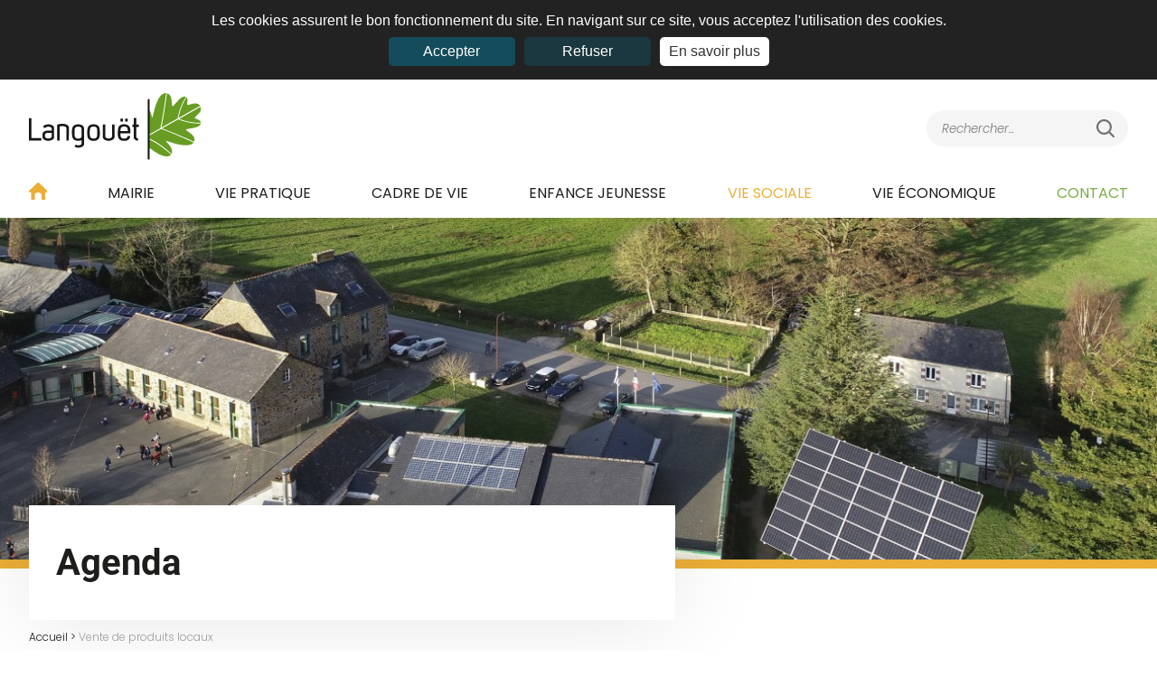

--- FILE ---
content_type: text/html; charset=UTF-8
request_url: https://www.langouet.fr/vente-produits-locaux-b83.html
body_size: 5628
content:
<!DOCTYPE html>


<html lang="fr">
<head>


	<title></title>
<meta name="Description" content="" />
<meta name="robots" content="index,follow,all"/>
<meta name="Content-language" content="fr"/>

	<meta charset="utf-8">
	<meta name="viewport"
		  content="user-scalable=no, initial-scale = 1, minimum-scale = 1, maximum-scale = 1, width=device-width">
	<meta name="format-detection" content="telephone=no">

    <!-- OPEN GRAPH / FACEBOOK -->
    <meta property="og:local" content="fr_FR" />
    <meta property="og:site_name" content="Mairie de Langouët" />
    <meta property="og:type" content="website" />
    <meta property="og:title" content="" />
    <meta property="og:description" content="" />
    <meta property="og:image" content="https://www.langouet.fr/upload/actualites/e2j3fd-17a_vente-legumes.jpg" />
    <meta property="og:url" content="https://www.langouet.fr/vente-produits-locaux-b83.html" />
    <!-- OPEN GRAPH / TWITTER -->
    <meta property="twitter:card" content="summary_large_image" />
    <meta property="twitter:title" content="" />
    <meta property="twitter:description" content="" />
    <meta property="twitter:image" content="https://www.langouet.fr/upload/actualites/e2j3fd-17a_vente-legumes.jpg" />
    <meta property="twitter:url" content="https://www.langouet.fr/vente-produits-locaux-b83.html" />
	<!-- CSS -->
	<link rel="stylesheet" href="/style/css/jquery/jquery-ui-smooth.css"/>

	<link rel="shortcut icon" type="image/x-icon" href="/upload/favicon/fichier-2-uunriihd.png"/>

	<!-- GOOGLE FONT -->
	<link href="https://fonts.googleapis.com/css?family=Open+Sans:400,600,700|Ubuntu:400,500,700" rel="stylesheet">

	<script src="/javascript/jquery-2.2.4.min.js" type="text/javascript"></script>

	<script type="text/javascript" src="/javascript/doubletaptogo.js"></script>

	<script type="text/javascript" src="/javascript/fonctions.js"></script>
	<script type="text/javascript" src="/javascript/jquery-ui-1.12.1.custom.min.js"></script>
	<script src="/javascript/jquery.ui.datepicker-fr.js"></script>

	<!-- fancybox -->
	<script src="/javascript/fancybox/dist/jquery.fancybox.min.js"></script>
	<link rel="stylesheet" href="/javascript/fancybox/dist/jquery.fancybox.min.css">

	<!-- bxslider -->
	<script src="/javascript/bxslider/jquery.bxslider.js"></script>
	<link href="/javascript/bxslider/jquery.bxslider.css" rel="stylesheet"/>

	<!--slick-->
	<link rel="stylesheet" type="text/css" href="/javascript/slick/slick/slick.css"/>
	<link rel="stylesheet" type="text/css" href="/javascript/slick/slick/slick-theme.css"/>
	<script type="text/javascript" src="/javascript/slick/slick/slick.min.js"></script>

	<!-- css du site -->
	<link rel="stylesheet" href="/style/css/front.css?v=1649687345" type="text/css">

	
	<script src="/javascript/classie.js" type="text/javascript"></script>

	<script language="javascript">

		$(document).ready(function () {

			
			$('.sm').hide();

			$('.menu_elt').hover(
				function () {
					$(this).children('ul').stop(true, true).slideDown(250);
					$(this).addClass('current');

				},
				function () {
					$(this).children('ul').stop(true, true).slideUp(250);
					$(this).removeClass('current');

				}
			);

			//wrapper des table contenu administrable (pour ascenceur horizontal)
			$('.text_champ table').wrap('<div class="tableWrapper"></div>');
			$('.tableWrapper').prepend('<div class="info">Pour voir le tableau en entier, faites-le défiler</div>');

			//champs de type date
			$('input.datepicker').datepicker($.datepicker.regional["fr"]);


			// trim polyfill : https://developer.mozilla.org/en-US/docs/Web/JavaScript/Reference/Global_Objects/String/Trim
			if (!String.prototype.trim) {
				(function () {
					// Make sure we trim BOM and NBSP
					var rtrim = /^[\s\uFEFF\xA0]+|[\s\uFEFF\xA0]+$/g;
					String.prototype.trim = function () {
						return this.replace(rtrim, '');
					};
				})();
			}

			[].slice.call(document.querySelectorAll('.input__field')).forEach(function (inputEl) {
				// in case the input is already filled..
				if (inputEl.value.trim() !== '') {
					classie.add(inputEl.parentNode, 'input--filled');
				}

				// events:
				inputEl.addEventListener('focus', onInputFocus);
				inputEl.addEventListener('blur', onInputBlur);
			});

			function onInputFocus(ev) {
				classie.add(ev.target.parentNode, 'input--filled');
			}

			function onInputBlur(ev) {
				if (ev.target.value.trim() === '') {
					classie.remove(ev.target.parentNode, 'input--filled');
				}
			}
		});


		var chaine_eval = '';
		chaine_eval = "$(document).ready(function() ";
		chaine_eval += "{  $( '.ui-datepicker-calendar tbody tr td span' ).click(function()  { ";
		chaine_eval += " $('#reservation #jour').val($(this).html());";
		chaine_eval += " $('#reservation #annee').val($('.ui-datepicker-year').html());";
		chaine_eval += " $('#reservation #mois').val($('.ui-datepicker-month').html());";
		chaine_eval += "  $('#reservation').submit();";
		chaine_eval += "});";
		chaine_eval += "   }); ";
	</script>


	<!-- DEBUT Cookie  -->
	<script type="text/javascript">
		var cookiesRefuses = false;		window.cookieconsent_options = {
			"message": "Les cookies assurent le bon fonctionnement du site. En navigant sur ce site, vous acceptez l'utilisation des cookies.",
			"dismiss": "Accepter",
			"texteRefuse": "Refuser",
			"learnMore": "En savoir plus",
			"link": "/mentions-legales.php",
			"theme": "dark-top"
		};
	</script>

	<script type="text/javascript" src="/javascript/cookies_cnil.js"></script>
	<!-- FIN Cookie Consent  -->


			<!-- HCAPTCHA -->
		<script src="https://hcaptcha.com/1/api.js" async defer></script>
		
</head>
<body>
<header>
	<div id="haut" class="header_content">
	<div class="wrapper-topHeader">
		<div class="logo">
			<a href="/">
				<img src="/images/general/site/header/logo-header.svg" alt="Logo" />
			</a>
		</div>

		<div class="recherche">
			<form method="get" action="/recherche.php">
				<input type="search" name="recherche" id="" placeholder="Rechercher...">
				<img src="/images/general/site/header/icone-search-gray.svg" alt="Recherche">
			</form>
		</div>

		<button class="js-menu menu_mobile" type="button">
			<span class="bar"></span>
		</button>
	</div>

	<nav id="wrapperMenu">
		<ul class="menu clearfix">
	<li class="menu_elt">
		<a href="/">
			<img src="/images/general/site/header/icone-home-jaune.svg" alt="Accueil">
		</a>
	</li>

	
		<li class="menu_elt   no_clic ">

						<a class="menu_link"
				 href="#" title="Mairie">
				Mairie			</a>

							<ul class="sm">
											<li class="sm_elt "><a class="sm_link" href="commune-c9.html" title="La commune"  >La commune</a></li>
												<li class="sm_elt "><a class="sm_link" href="services-mairie-c40.html" title="Services mairie"  >Services mairie</a></li>
												<li class="sm_elt "><a class="sm_link" href="/elus.php" title="Les élus"  >Les élus</a></li>
												<li class="sm_elt "><a class="sm_link" href="comptes-rendus-conseil-municipal-c11.html" title="Comptes-rendus Conseil Municipal"  >Comptes-rendus Conseil Municipal</a></li>
												<li class="sm_elt "><a class="sm_link" href="les-commissions-c12.html" title="Les commissions"  >Les commissions</a></li>
												<li class="sm_elt "><a class="sm_link" href="budget-c13.html" title="Le budget"  >Le budget</a></li>
												<li class="sm_elt "><a class="sm_link" href="/bulletins.php" title="Bulletins municipaux"  >Bulletins municipaux</a></li>
										</ul>
						</li>
		
		<li class="menu_elt   no_clic ">

						<a class="menu_link"
				 href="#" title="Vie pratique">
				Vie pratique			</a>

							<ul class="sm">
											<li class="sm_elt "><a class="sm_link" href="demarches-administratives-c16.html" title="Démarches administratives"  >Démarches administratives</a></li>
												<li class="sm_elt "><a class="sm_link" href="transport-c17.html" title="Transport"  >Transport</a></li>
												<li class="sm_elt "><a class="sm_link" href="dechets-c18.html" title="Déchets"  >Déchets</a></li>
												<li class="sm_elt "><a class="sm_link" href="infos-diverses-c19.html" title="Infos diverses"  >Infos diverses</a></li>
										</ul>
						</li>
		
		<li class="menu_elt   no_clic ">

						<a class="menu_link"
				 href="#" title="Cadre de vie">
				Cadre de vie			</a>

							<ul class="sm">
											<li class="sm_elt "><a class="sm_link" href="mediatheque-c20.html" title="Médiathèque"  >Médiathèque</a></li>
												<li class="sm_elt "><a class="sm_link" href="patrimoine-c21.html" title="Patrimoine"  >Patrimoine</a></li>
												<li class="sm_elt "><a class="sm_link" href="equipements-sportifs-c22.html" title="Equipements sportifs"  >Equipements sportifs</a></li>
												<li class="sm_elt "><a class="sm_link" href="balade-etang-c23.html" title="Balade Etang"  >Balade Etang</a></li>
										</ul>
						</li>
		
		<li class="menu_elt   no_clic ">

						<a class="menu_link"
				 href="#" title="Enfance jeunesse">
				Enfance jeunesse			</a>

							<ul class="sm">
											<li class="sm_elt "><a class="sm_link" href="petite-enfance-c24.html" title="Petite enfance"  >Petite enfance</a></li>
												<li class="sm_elt "><a class="sm_link" href="ecole-c25.html" title="École"  >École</a></li>
												<li class="sm_elt "><a class="sm_link" href="accueil-periscolaire-c26.html" title="Accueil périscolaire"  >Accueil périscolaire</a></li>
												<li class="sm_elt "><a class="sm_link" href="cantine-c27.html" title="Cantine"  >Cantine</a></li>
												<li class="sm_elt "><a class="sm_link" href="jeunesse-c28.html" title="Jeunesse"  >Jeunesse</a></li>
										</ul>
						</li>
		
		<li class="menu_elt active  no_clic ">

						<a class="menu_link"
				 href="#" title="Vie sociale">
				Vie sociale			</a>

							<ul class="sm">
											<li class="sm_elt "><a class="sm_link" href="les-associations-c29.html" title="Les associations"  >Les associations</a></li>
												<li class="sm_elt "><a class="sm_link" href="acces-logement-social-c31.html" title="Accès logement social"  >Accès logement social</a></li>
												<li class="sm_elt "><a class="sm_link" href="restos-coeur-c32.html" title="Restos du cœur"  >Restos du cœur</a></li>
												<li class="sm_elt "><a class="sm_link" href="aide-sociale-c39.html" title="Aide sociale"  >Aide sociale</a></li>
										</ul>
						</li>
		
		<li class="menu_elt   no_clic ">

						<a class="menu_link"
				 href="#" title="Vie économique">
				Vie économique			</a>

							<ul class="sm">
											<li class="sm_elt "><a class="sm_link" href="annuaire-entreprises-artisans-c33.html" title="Annuaire entreprises et artisans"  >Annuaire entreprises et artisans</a></li>
												<li class="sm_elt "><a class="sm_link" href="gites-chambre-da%80%99hotes-c35.html" title="Gites et chambre d’hôtes"  >Gites et chambre d’hôtes</a></li>
												<li class="sm_elt "><a class="sm_link" href="vente-locale-c34.html" title="Vente locale"  >Vente locale</a></li>
												<li class="sm_elt "><a class="sm_link" href="pole-ess-c36.html" title="Pôle ESS"  >Pôle ESS</a></li>
										</ul>
						</li>
		
	<li class="menu_elt lienContact">
		<a class="menu_link" href="/contact.php">
			CONTACT
		</a>
	</li>
</ul>

<script>
	if ($(document).width() <= 770) {
		//alert($(document).width());
		$('#menu-deroulant > li:has(ul)').doubleTapToGo();
	}

	jQuery.fn.extend({
		outerHtml: function (replacement) {
			// We just want to replace the entire node and contents with
			// some new html value
			if (replacement) {
				return this.each(function () {
					$(this).replaceWith(replacement);
				});
			}
			var tmp_node = $("<div></div>").append($(this).clone());
			var markup = tmp_node.html();
			// Don't forget to clean up or it will leak memory.
			tmp_node.remove();
			return markup;
		}
	});

</script>  



    	</nav>
</div>


<script>

	/* A simple and scalable hamburger menu using css transitions. */
	var isActive = false;

	$('.js-menu').on('click', function() {
		if (isActive) {
			$(this).removeClass('active');
			$('body').removeClass('menu-open');
		} else {
			$(this).addClass('active');
			$('body').addClass('menu-open');
		}

		isActive = !isActive;
	});

</script></header><!-- fin header-->

<section class="content-topPage">
		<div id="slider">
		<ul class="slides">
							<li class="slide">
					<div class="wrapper-slide">
						<div class="caption">
							<div class="caption_titre">Top page</div>
													</div>

						<div class="imgSlider" style="background-image: url('/upload/galerie-image/pevtdlqw-couverture-photo-aubert.jpg');"></div>
					</div>
				</li>
					</ul>
	</div>



	<script type="text/javascript">
		var diaporama;
		$(function () {
			diaporama = $('#slider > .slides').bxSlider({
				mode: 'fade',
				speed: 2000,
				pause: 6000,
				pager : false,
				controls: true,
				auto: true
			});
		});
	</script>
	</section>

<main role="main" id="page_actu">
	<section class="une_actu_page_dyn page_dynamique_content">

		
		<div class="wrapper-h1"><span>Agenda</span></div>

		<div class="fil_ariane">
			<div class="fil_ariane_content">
				<a href="/index.php"> Accueil </a> >
				<span>Vente de produits locaux</span>
			</div>
		</div>

		<div class="wrapper-titreActu">
			<div class="dateActu"><span class='jour'>04</span> <span class='mois'>Fév</span></div>
			<h1>Vente de produits locaux</h1>
		</div>

		<div class="text_champ">
							<figure class="photo_actu">
					<a data-fancybox="gallery"
					   href="/upload/actualites/e2j3fd-17a_vente-legumes.jpg"><img  src='/upload/actualites/e2j3fd-17a_vente-legumes.jpg' border = "0" alt="Vente de produits locaux" /></a>
				</figure>
			
			<article class="texte_article"><p>Le champ de Patates vous propose ses l&eacute;gumes et ceux du maraicher de la ferme Paillechoux</p>
<p>Tous les mercredis de 16h &agrave; 19h</p>
<p>rue des ch&ecirc;nes - devant la m&eacute;diath&egrave;que</p></article>
		</div>

		<section>
			<div class="carousel_page_dyn">

	</div>


<script language="javascript">

	$(document).ready(function () {
		$('.carousel_page_dyn').slick({

			arrows: true,
			slidesToShow: 4,
			slidesToScroll: 4,
			adaptiveHeight: true,
			responsive: [
				{
					breakpoint: 1024,
					settings: {
						slidesToShow: 3,
						slidesToScroll: 3,
						infinite: true,
						dots: false
					}
				},
				{
					breakpoint: 600,
					settings: {
						slidesToShow: 2,
						slidesToScroll: 2
					}
				},
				{
					breakpoint: 480,
					settings: {
						slidesToShow: 1,
						arrows: false,
						dots: true,
						slidesToScroll: 1
					}
				}
				// You can unslick at a given breakpoint now by adding:
				// settings: "unslick"
				// instead of a settings object
			]


		});
	});

</script>




		</section>

		<!--fin archives-->
	</section>

</main>

<footer>
	<a href="#" class="scrollToTop"></a>

<section class="content-colonesFooter">
    <ul class="mentionsSite">
        <li><img src="/images/general/site/footer/logo-footer.svg" alt="Logo"></li>
        <li>©2021 mairie de langouët<br><a target="_blank" href="https://www.seeweb.fr"></a>Seeweb.fr</li>
    </ul>
    
    <ul>
        <li class="titreColoneFooter">Horaires</li>
        <li>Mardi : 9h00 - 12h00<br />
<br />
Jeudi : 9h00 - 12h00<br />
<br />
Vendredi : 16h00 - 19h00</li>
    </ul>

    <ul>
        <li class="titreColoneFooter">Lien utiles</li>
        <li><a href="/mentions-legales.php">- Mentions légales</a></li>
    </ul>

    <ul>
        <li class="titreColoneFooter">Nous contacter</li>
        <li>Adresse :<br>19 RUE DES CHÊNES<br />
35630 LANGOUËT</li>
		<br>
        <li>Tél. : 02.99.69.92.30</li>
		<br>
        <li>Mail : accueil-mairie@langouet.fr</li>
    </ul>
</section>


<script language="javascript">
	$(document).ready(function () {
		//Check to see if the window is top if not then display button
		$(window).scroll(function () {
			if ($(this).scrollTop() > 10) {
				$('.scrollToTop').fadeIn();
			} else {
				$('.scrollToTop').fadeOut();
			}
		});

		//Click event to scroll to top
		$('.scrollToTop').click(function () {
			$('html, body').animate({scrollTop: 0}, 800);
			return false;
		});
	});

	//au clic sur une ancre, décalage de la hauteur du header (sert quand le footer est en position fixe)
	var decalageAncre = 0;
	var urlSite = window.location.origin;
	if(decalageAncre != 0) {
		//au clic sur un lien
		$("a").click(function (e) {
			var href = $(this).attr("href");
			suivreLienAncre(href);
		});

		//à l'arrivée sur la page
		$(function(){
			//suivreLienAncre(window.location.hash);
		});

		$(window).load(function(){
			console.log("body chargé");
			suivreLienAncre(window.location.hash);
		});

		function suivreLienAncre(href){
			href = href.replace(urlSite, "");
			var match = href.match(/^(.*?)#(.+)$/);
			if (match != null) {
				//vérification que l'url correspond à l'url en cours
				var baseUrl = match[1];
				var id = match[2];
				if(baseUrl == "" || baseUrl == window.location.pathname) {
					var $div = $("#" + id);
					if ($div.length > 0) {
						$('html,body').animate({scrollTop: $div.offset().top - decalageAncre}, 'slow');
					}
				}
			}
		}
	}


	//régler hauteur de l'empacement du bandeau de cookies en haut de page
	function reglerHauteurBandeauCookies(){
		var eltBandeau = document.getElementsByClassName("cc_container");
		if(eltBandeau.length > 0) {
			var hauteurBandeau = eltBandeau[0].clientHeight;
			document.getElementsByClassName("cc_banner-wrapper")[0].setAttribute("style", "height: " + hauteurBandeau + "px");
		}
	}

	window.addEventListener("resize", reglerHauteurBandeauCookies);
</script>


</footer><!-- fin footer -->

</body>
</html>


--- FILE ---
content_type: text/css
request_url: https://www.langouet.fr/style/css/front.css?v=1649687345
body_size: 10147
content:
@charset "UTF-8";
@font-face {
  font-family: 'Poppins';
  src: url("/css/font/Poppins-LightItalic.eot");
  src: url("/css/font/Poppins-LightItalic.eot?#iefix") format("embedded-opentype"), url("/css/font/Poppins-LightItalic.woff2") format("woff2"), url("/css/font/Poppins-LightItalic.woff") format("woff"), url("/css/font/Poppins-LightItalic.ttf") format("truetype"), url("/css/font/Poppins-LightItalic.svg#Poppins-LightItalic") format("svg");
  font-weight: 300;
  font-style: italic;
}
@font-face {
  font-family: 'Poppins';
  src: url("/css/font/Poppins-Medium.eot");
  src: url("/css/font/Poppins-Medium.eot?#iefix") format("embedded-opentype"), url("/css/font/Poppins-Medium.woff2") format("woff2"), url("/css/font/Poppins-Medium.woff") format("woff"), url("/css/font/Poppins-Medium.ttf") format("truetype"), url("/css/font/Poppins-Medium.svg#Poppins-Medium") format("svg");
  font-weight: 500;
  font-style: normal;
}
@font-face {
  font-family: 'Roboto';
  src: url("/css/font/Roboto-Regular.eot");
  src: url("/css/font/Roboto-Regular.eot?#iefix") format("embedded-opentype"), url("/css/font/Roboto-Regular.woff2") format("woff2"), url("/css/font/Roboto-Regular.woff") format("woff"), url("/css/font/Roboto-Regular.ttf") format("truetype"), url("/css/font/Roboto-Regular.svg#Roboto-Regular") format("svg");
  font-weight: normal;
  font-style: normal;
}
@font-face {
  font-family: 'Poppins';
  src: url("/css/font/Poppins-ExtraBold.eot");
  src: url("/css/font/Poppins-ExtraBold.eot?#iefix") format("embedded-opentype"), url("/css/font/Poppins-ExtraBold.woff2") format("woff2"), url("/css/font/Poppins-ExtraBold.woff") format("woff"), url("/css/font/Poppins-ExtraBold.ttf") format("truetype"), url("/css/font/Poppins-ExtraBold.svg#Poppins-ExtraBold") format("svg");
  font-weight: bold;
  font-style: normal;
}
@font-face {
  font-family: 'Poppins';
  src: url("/css/font/Poppins-Light.eot");
  src: url("/css/font/Poppins-Light.eot?#iefix") format("embedded-opentype"), url("/css/font/Poppins-Light.woff2") format("woff2"), url("/css/font/Poppins-Light.woff") format("woff"), url("/css/font/Poppins-Light.ttf") format("truetype"), url("/css/font/Poppins-Light.svg#Poppins-Light") format("svg");
  font-weight: 300;
  font-style: normal;
}
@font-face {
  font-family: 'Poppins';
  src: url("/css/font/Poppins-SemiBold.eot");
  src: url("/css/font/Poppins-SemiBold.eot?#iefix") format("embedded-opentype"), url("/css/font/Poppins-SemiBold.woff2") format("woff2"), url("/css/font/Poppins-SemiBold.woff") format("woff"), url("/css/font/Poppins-SemiBold.ttf") format("truetype"), url("/css/font/Poppins-SemiBold.svg#Poppins-SemiBold") format("svg");
  font-weight: 600;
  font-style: normal;
}
@font-face {
  font-family: 'Roboto';
  src: url("/css/font/Roboto-Light.eot");
  src: url("/css/font/Roboto-Light.eot?#iefix") format("embedded-opentype"), url("/css/font/Roboto-Light.woff2") format("woff2"), url("/css/font/Roboto-Light.woff") format("woff"), url("/css/font/Roboto-Light.ttf") format("truetype"), url("/css/font/Roboto-Light.svg#Roboto-Light") format("svg");
  font-weight: 300;
  font-style: normal;
}
@font-face {
  font-family: 'Roboto';
  src: url("/css/font/Roboto-Bold.eot");
  src: url("/css/font/Roboto-Bold.eot?#iefix") format("embedded-opentype"), url("/css/font/Roboto-Bold.woff2") format("woff2"), url("/css/font/Roboto-Bold.woff") format("woff"), url("/css/font/Roboto-Bold.ttf") format("truetype"), url("/css/font/Roboto-Bold.svg#Roboto-Bold") format("svg");
  font-weight: bold;
  font-style: normal;
}
@font-face {
  font-family: 'Roboto';
  src: url("/css/font/Roboto-Medium.eot");
  src: url("/css/font/Roboto-Medium.eot?#iefix") format("embedded-opentype"), url("/css/font/Roboto-Medium.woff2") format("woff2"), url("/css/font/Roboto-Medium.woff") format("woff"), url("/css/font/Roboto-Medium.ttf") format("truetype"), url("/css/font/Roboto-Medium.svg#Roboto-Medium") format("svg");
  font-weight: 500;
  font-style: normal;
}
@font-face {
  font-family: 'Poppins';
  src: url("/css/font/Poppins-Regular.eot");
  src: url("/css/font/Poppins-Regular.eot?#iefix") format("embedded-opentype"), url("/css/font/Poppins-Regular.woff2") format("woff2"), url("/css/font/Poppins-Regular.woff") format("woff"), url("/css/font/Poppins-Regular.ttf") format("truetype"), url("/css/font/Poppins-Regular.svg#Poppins-Regular") format("svg");
  font-weight: normal;
  font-style: normal;
}
/*****************************************************************
	PROPRIETES GENERALES  - BODY / TITRES / TEXTES / LIENS // CSS 
*****************************************************************/
/* line 12, ../scss/front/_site.scss */
* {
  box-sizing: border-box;
}

/* line 16, ../scss/front/_site.scss */
html {
  font-size: 100%;
  box-sizing: border-box;
  margin: 0;
  overflow-x: hidden;
  overflow-y: visible;
  padding: 0;
  position: relative;
  overflow-scrolling: touch;
  -webkit-overflow-scrolling: touch;
}

/* line 28, ../scss/front/_site.scss */
body {
  background-size: cover;
  /* version standardisée */
  -webkit-font-smoothing: antialiased;
  -webkit-text-size-adjust: 100%;
  -moz-text-size-adjust: 100%;
  position: relative;
  margin: 0;
  padding: 0;
  -webkit-box-sizing: border-box;
  -moz-box-sizing: border-box;
  box-sizing: border-box;
  font-family: 'Roboto';
  font-weight: 300;
  font-size: 1rem;
  color: #1D1D1B;
}

/* line 45, ../scss/front/_site.scss */
body {
  content: "1";
}

/* line 49, ../scss/front/_site.scss */
h1, h2, h3, h4 {
  padding: 0;
  margin: 0;
}

/* line 54, ../scss/front/_site.scss */
.lower {
  text-transform: none;
}

/* line 58, ../scss/front/_site.scss */
em, i {
  font-size: 16px;
  text-decoration: none;
  padding: 0;
  color: #333333;
  margin: 0;
  display: inline;
}

/* line 67, ../scss/front/_site.scss */
p, table {
  color: #333333;
  font-size: 16px;
  margin: 0;
  padding: 0;
}

/* line 74, ../scss/front/_site.scss */
a {
  outline: none;
  color: #1D1D1B;
  text-decoration: none;
}

/* line 80, ../scss/front/_site.scss */
img, iframe {
  border: none;
  max-width: 100%;
}

/* line 85, ../scss/front/_site.scss */
img {
  height: auto;
}

/* line 89, ../scss/front/_site.scss */
ul, ul li {
  list-style-type: none;
  padding: 0;
  margin: 0;
}

/* line 95, ../scss/front/_site.scss */
.page_dynamique_content {
  z-index: 999;
  position: relative;
  max-width: 1304px;
  width: 100%;
  margin: -70px auto 0;
  padding: 0 32px;
}

/* line 104, ../scss/front/_site.scss */
.tablette, .phone {
  display: none;
}

/* line 108, ../scss/front/_site.scss */
.btnPlus {
  display: flex;
  align-items: center;
  justify-content: center;
  padding: 25px;
  font-family: 'Poppins';
  font-weight: 300;
  background-color: #fff;
}

/* line 118, ../scss/front/_site.scss */
.btnPlus:after {
  display: flex;
  align-items: center;
  content: url("/images/general/site/arrow-btn-jaune.svg");
  padding-left: 12px;
}

/******* PARALLAX ********/
/* line 126, ../scss/front/_site.scss */
.parallax {
  background-attachment: fixed;
  background-position: center;
  background-repeat: no-repeat;
  background-size: cover;
}

/*********************************
		Scroll To Top
*********************************/
/* line 136, ../scss/front/_site.scss */
.scrollToTop {
  display: none;
  overflow: hidden;
  margin: 1%;
  height: 50px;
  width: 50px;
  background: url(/images/general/site/footer/top_page.svg) no-repeat center center;
  background-size: contain;
  padding: 3px;
  cursor: pointer;
  position: fixed;
  bottom: 0;
  right: 0;
  z-index: 10000;
}

/*********************************
			Tiny
*********************************/
/* line 155, ../scss/front/_site.scss */
#tinymce ul, #tinymce ul li {
  list-style: initial !important;
  padding-left: 40px;
}

/* line 160, ../scss/front/_site.scss */
.body_tiny {
  background-image: none;
}

/*********************************
			404
*********************************/
/* line 167, ../scss/front/_site.scss */
.quatrecentquatre {
  padding-bottom: 35px;
  text-align: center;
}

/* line 172, ../scss/front/_site.scss */
.quatrecentquatre img {
  width: 100%;
  max-width: 600px;
  display: block;
  margin: auto;
}

/* line 179, ../scss/front/_site.scss */
.quatrecentquatre h1 {
  font-size: 30px;
  text-align: left;
}

/* line 184, ../scss/front/_site.scss */
.quatrecentquatre .btn_cta_general {
  margin: 20px auto;
  text-align: center;
  padding: 10px;
  font-size: 25px;
  color: #fff;
}

/*********************************
			COOKIES
*********************************/
/* line 196, ../scss/front/_site.scss */
body .cc_container {
  font-size: 16px;
  text-align: center;
}

/* line 201, ../scss/front/_site.scss */
body .cc_container p {
  color: #fff;
}

/* line 205, ../scss/front/_site.scss */
body .cc_container .cc_message {
  display: block;
  text-align: center;
  font-size: 16px;
  margin: 0;
}

/* line 212, ../scss/front/_site.scss */
body .cc_container .cc_btn, body .cc_container body .cc_btn:visited {
  color: #fff;
  background-color: #144c5c;
}

/* line 217, ../scss/front/_site.scss */
body .cc_container a, body .cc_container a:visited {
  text-decoration: none;
  color: #333;
  background: #fff;
  border-radius: 5px;
  -webkit-border-radius: 5px;
  margin-top: 10px;
  padding: 7px 10px;
  float: none;
  font-size: 16px;
  display: inline-block;
  max-width: 140px;
  text-align: center;
}

/* line 232, ../scss/front/_site.scss */
body .cc_banner-wrapper .cc_container .cc_btn {
  float: none;
  max-width: 140px !important;
  display: inline-block;
  text-align: center;
  margin-top: 10px;
  font-size: 16px;
  margin-left: 0;
  margin-right: 10px;
}

/* line 243, ../scss/front/_site.scss */
body .cc_banner-wrapper .cc_container .cc_btn.cc_btn_refuse {
  background: rgba(20, 76, 92, 0.5);
}

/* line 247, ../scss/front/_site.scss */
body .cc_container a:hover, body .cc_container a:visited:hover {
  background: #666;
  color: #fff;
}

/* line 252, ../scss/front/_site.scss */
.iframeContenuRemplacement {
  border: 1px solid #bbb;
  padding: 10px;
}

/**************************************************************
			BANDEAU HEADER
**************************************************************/
/* line 260, ../scss/front/_site.scss */
header {
  position: relative;
  width: 100%;
  padding: 15px 0;
  -webkit-box-shadow: 0px 3px 99px 0px rgba(29, 29, 27, 0.1);
  -moz-box-shadow: 0px 3px 99px 0px rgba(29, 29, 27, 0.1);
  box-shadow: 0px 3px 99px 0px rgba(29, 29, 27, 0.1);
}

/* line 269, ../scss/front/_site.scss */
.header_content {
  max-width: 1304px;
  width: 100%;
  padding: 0 32px;
  margin: 0 auto;
}

/* line 276, ../scss/front/_site.scss */
.wrapper-topHeader {
  width: 100%;
  padding-bottom: 20px;
  display: flex;
  align-items: center;
  justify-content: space-between;
}

/* line 284, ../scss/front/_site.scss */
.recherche {
  display: flex;
  align-items: center;
  justify-content: space-between;
  max-width: 295px;
  padding: 10px 15px;
  border-radius: 100px;
  background-color: #F5F5F5;
}

/* line 294, ../scss/front/_site.scss */
.recherche form {
  display: flex;
  align-items: center;
}

/* line 299, ../scss/front/_site.scss */
.recherche input {
  outline: none;
  border: none;
  background: none;
}

/* line 305, ../scss/front/_site.scss */
.recherche input::placeholder {
  font-family: 'Poppins';
  font-weight: 300;
  font-style: italic;
  color: #797979;
}

/**************************************************************
			NAVIGATION / menu déroulant
**************************************************************/
/* line 315, ../scss/front/_site.scss */
.menu_mobile {
  display: none;
}

/* line 319, ../scss/front/_site.scss */
#wrapperMenu {
  background-color: #ffffff;
}

/* line 323, ../scss/front/_site.scss */
.menu {
  position: relative;
  display: flex;
  align-items: center;
  justify-content: space-between;
  margin: auto;
  z-index: 1000;
  overflow: visible;
  white-space: nowrap;
  text-align: center;
}

/* line 335, ../scss/front/_site.scss */
#wrapperMenu .menu_elt {
  overflow: visible;
  display: inline-block;
  cursor: pointer;
  transition: all 0.5s ease 0s;
  -moz-transition: all 0.5s ease 0s;
  -webkit-transition: all 0.5s ease 0s;
}

/* line 344, ../scss/front/_site.scss */
.menu_link {
  position: relative;
  display: inline-block;
  outline: none;
  text-decoration: none;
  text-transform: uppercase;
  font-family: 'Poppins';
  font-weight: normal;
  text-shadow: none;
}

/* line 355, ../scss/front/_site.scss */
.menu_elt.active .menu_link {
  color: #EBAE37;
}

/****  SOUS MENU *****/
/* line 360, ../scss/front/_site.scss */
#wrapperMenu .sm {
  position: absolute;
  left: 0;
  display: flex;
  flex-wrap: wrap;
  align-items: flex-start;
  justify-content: flex-start;
  width: 100%;
  top: 100%;
  text-align: left;
  font-weight: normal;
  z-index: 1000;
  min-width: 100%;
  background-color: #fff;
}

/*****  ITEM SOUS MENU *******/
/* line 377, ../scss/front/_site.scss */
.sm {
  opacity: 0;
  padding: 23px 95px 40px;
  background-color: #fff;
  /*effet*/
  transition-delay: 0.1s;
}

/* line 385, ../scss/front/_site.scss */
.menu_elt.current .sm {
  opacity: 1;
}

/* line 389, ../scss/front/_site.scss */
.sm_elt {
  width: 35%;
  margin-right: 105px;
  padding: 0;
  border-bottom: none;
  height: auto;
  display: block;
  float: none;
  transition: all 0.5s ease 0s;
}

/* line 400, ../scss/front/_site.scss */
.sm_link {
  width: 100%;
  max-width: 306px;
  display: block;
  padding: 17px 0;
  font-size: 1rem;
  border-bottom: 1px dashed rgba(65, 65, 61, 0.5);
  text-transform: none;
  text-align: left;
  box-sizing: border-box;
  /*effet*/
  transition: all 0.5s ease 0s;
}

/* line 414, ../scss/front/_site.scss */
.sm_link:hover {
  padding: 17px 10px;
  color: #fff;
  background-color: #EBAE37;
}

/* line 420, ../scss/front/_site.scss */
.lienContact a {
  color: #78AD42;
}

/*********************************
			SLIDER
*********************************/
/* line 427, ../scss/front/_site.scss */
#slider,
.bx-wrapper,
.bx-viewport,
.slides,
.slide {
  width: 100% !important;
  height: 100% !important;
}

/* line 436, ../scss/front/_site.scss */
.bx-viewport {
  position: static !important;
  /* center to page correctly */
  border: 0 !important;
  /* border */
  -webkit-box-shadow: none !important;
  /* these two shadows */
  box-shadow: none !important;
}

/* line 443, ../scss/front/_site.scss */
.bx-controls {
  text-align: center;
  height: 0;
}

/* line 448, ../scss/front/_site.scss */
body .bx-wrapper .bx-pager {
  display: inline-block;
  width: auto;
  top: -32px;
  position: relative;
  padding: 0 10px;
}

/* line 456, ../scss/front/_site.scss */
body .bx-wrapper {
  margin-bottom: 0;
}

/* line 460, ../scss/front/_site.scss */
.bx-wrapper .bx-pager.bx-default-pager a {
  box-shadow: 1px 1px 1px 1px #333;
}

/* line 464, ../scss/front/_site.scss */
body .bx-wrapper .bx-controls-direction a {
  z-index: 900;
}

/* line 468, ../scss/front/_site.scss */
.imgSlider {
  width: 100%;
  height: 100%;
  background-position: center center;
  background-repeat: no-repeat;
  background-size: cover;
}

/* line 476, ../scss/front/_site.scss */
.slide .caption {
  max-width: 655px;
  width: 45%;
  padding: 4.8% 6.6% 0 7.9%;
  background-color: #F4F4F4;
}

/* line 483, ../scss/front/_site.scss */
.caption_titre {
  display: flex;
  flex-direction: column;
  font-weight: bold;
  font-size: 60px;
}

/* line 490, ../scss/front/_site.scss */
.caption_titre:after {
  content: '';
  height: 8px;
  width: 70px;
  margin: 22px 0 35px;
  background-color: #EBAE37;
}

/* line 498, ../scss/front/_site.scss */
.caption_phrase_accroche {
  margin-bottom: 55px;
}

/* line 502, ../scss/front/_site.scss */
.btn_slider {
  display: inline-block;
  padding: 8px 20px;
  background-color: #a3d8c3;
  font-size: 27px;
  text-transform: uppercase;
  font-weight: 700;
}

/* line 511, ../scss/front/_site.scss */
.btn_slider:hover {
  background-color: #96c6b3;
}

/* line 515, ../scss/front/_site.scss */
.wrapper-slide {
  display: flex;
  width: 100%;
  height: 100%;
}

/* line 521, ../scss/front/_site.scss */
.bx-controls-direction a {
  width: 46% !important;
  height: 60% !important;
  background-size: 19px 35px !important;
  background-position: center center !important;
  background-repeat: no-repeat !important;
}

/* line 529, ../scss/front/_site.scss */
.bx-wrapper .bx-prev {
  border-right: 2px solid #1D1D1B;
  background: url(/images/general/site/arrow-prev-slider.svg) no-repeat;
}

/* line 534, ../scss/front/_site.scss */
.bx-wrapper .bx-next {
  background: url(/images/general/site/arrow-next-slider.svg) no-repeat;
}

/* line 538, ../scss/front/_site.scss */
.bx-wrapper .bx-controls-direction a {
  height: 24px;
  width: 52px;
  margin-top: 0;
  transform: translateY(-50%);
}

/* line 545, ../scss/front/_site.scss */
.bx-wrapper .bx-next:hover {
  background-position: initial;
}

/* line 549, ../scss/front/_site.scss */
.bx-wrapper .bx-pager.bx-default-pager a {
  width: 14px;
  height: 14px;
  border-radius: 14px;
  background: #fff;
}

/* line 556, ../scss/front/_site.scss */
.bx-wrapper .bx-pager.bx-default-pager a:hover, .bx-wrapper .bx-pager.bx-default-pager a.active {
  background: #144c5c;
}

/*********************************
			FIL ARIANE
*********************************/
/* line 563, ../scss/front/_site.scss */
.fil_ariane * {
  font-family: 'Poppins';
  font-size: 0.75rem;
}

/* line 568, ../scss/front/_site.scss */
.fil_ariane {
  display: block;
  max-width: 100%;
  overflow: hidden;
  position: relative;
  padding: 10px 0;
}

/* line 576, ../scss/front/_site.scss */
.fil_ariane_content {
  display: inline-block;
  overflow: hidden;
  position: relative;
  padding: 0;
  margin-bottom: 10px;
}

/* line 584, ../scss/front/_site.scss */
.fil_ariane span {
  color: #9B9B9B;
}

/* line 588, ../scss/front/_site.scss */
.fil_ariane a:hover {
  text-decoration: underline;
}

/* line 592, ../scss/front/_site.scss */
.fil_ariane .current_retour {
  display: none;
}

/*********************************
			ACCUEIL
*********************************/
/*** SLIDER ***/
/* line 600, ../scss/front/_site.scss */
#page_home #slider {
  position: relative;
  max-width: 1920px;
  height: 38vw !important;
  max-height: 762px;
  margin: 0 auto;
}

/* line 608, ../scss/front/_site.scss */
#page_home #slider .bx-controls-direction {
  z-index: 99;
  width: 190px;
  height: 100px;
  position: absolute;
  bottom: 40px;
  left: 28.5%;
  background-color: #fff;
}

/* line 618, ../scss/front/_site.scss */
#page_home .caption {
  display: flex;
  flex-direction: column;
}

/*** GENERAL ***/
/* line 624, ../scss/front/_site.scss */
#page_home .page_dynamique_content {
  max-width: none;
  margin-top: 0;
  padding: 0;
}

/* line 630, ../scss/front/_site.scss */
#page_home h2 {
  margin-bottom: 45px;
  display: flex;
  align-items: center;
  font-weight: normal;
  font-size: 3.125rem;
  text-transform: uppercase;
  color: #EBAE37;
}

/* line 640, ../scss/front/_site.scss */
#page_home h2 img {
  padding-right: 18px;
}

/*** ACCES RAPIDE ***/
/* line 645, ../scss/front/_site.scss */
.content-accesRapide {
  max-width: 1920px;
  width: 100%;
  margin: 0 auto;
  padding: 70px 0 38px;
  background-color: #AECE8D;
}

/* line 653, ../scss/front/_site.scss */
.accesRapide_liste {
  max-width: 1304px;
  padding: 0 32px;
  margin: 0 auto;
  display: flex;
  justify-content: space-between;
}

/* line 661, ../scss/front/_site.scss */
.unAcces {
  max-width: 130px;
  margin: 0 10px 20px;
  display: flex;
  flex-direction: column;
  align-items: center;
}

/* line 669, ../scss/front/_site.scss */
.unAcces img {
  width: 130px;
  height: 130px;
  padding: 25px;
  margin-bottom: 15px;
  border-radius: 100px;
  background-color: #fff;
}

/* line 678, ../scss/front/_site.scss */
.unAcces h3 {
  font-family: 'Poppins';
  font-weight: 800;
  font-size: 1.125rem;
  color: #fff;
  text-align: center;
}

/*** ACTUS ***/
/* line 687, ../scss/front/_site.scss */
.content-actusHome {
  max-width: 1304px;
  width: 100%;
  margin: 67px auto 98px;
  padding: 0 32px;
}

/* line 694, ../scss/front/_site.scss */
.lien {
  display: flex;
  justify-content: center;
  color: #9B9B9B;
  text-decoration: underline;
  text-align: center;
}

/*** SEPARATEUR ***/
/* line 703, ../scss/front/_site.scss */
.separateur {
  max-width: 1304px;
  width: 100%;
  margin: 0 auto;
  padding: 0 32px;
  border-top: 1px dashed #9B9B9B;
}

/*** AGENDA ***/
/* line 712, ../scss/front/_site.scss */
.content-agendaHome {
  max-width: 1304px;
  width: 100%;
  margin: 96px auto;
  padding: 0 32px;
}

/* line 719, ../scss/front/_site.scss */
.wrapper-agendaHome {
  width: 100%;
  display: flex;
  flex-direction: column;
}

/* line 725, ../scss/front/_site.scss */
.agendaAvant,
.lienAgenda,
.unAgenda {
  background-color: #F4F4F4;
}

/* line 731, ../scss/front/_site.scss */
.dateAgenda {
  position: absolute;
  top: -40px;
  left: 31px;
  padding: 18px 28px 8px;
  display: flex;
  flex-direction: column;
  align-items: center;
  font-family: 'Poppins';
  font-weight: 300;
  color: #fff;
  text-align: center;
  background-color: #AECE8D;
}

/* line 746, ../scss/front/_site.scss */
.agendaAvant .dateAgenda {
  top: -55px;
  left: 60px;
}

/* line 751, ../scss/front/_site.scss */
.dateAgenda .jour {
  font-size: 2.625rem;
  line-height: 0.9;
}

/* line 756, ../scss/front/_site.scss */
.dateAgenda .mois {
  font-size: 1.5rem;
}

/* line 758, ../scss/front/_site.scss */
.miseAvantAgenda {
  margin-bottom: 71px;
  display: flex;
  justify-content: space-between;
}

/* line 764, ../scss/front/_site.scss */
.agendaAvant {
  display: flex;
  max-width: 925px;
  width: 100%;
  height: 480px;
}

/* line 771, ../scss/front/_site.scss */
.agendaAvant > img {
  object-fit: cover;
}

/* line 775, ../scss/front/_site.scss */
.agendaAvant .infoAgenda {
  padding: 80px 60px 60px;
  display: flex;
  flex-direction: column;
  justify-content: space-between;
  max-width: 400px;
  width: 100%;
}

/* line 784, ../scss/front/_site.scss */
.agendaAvant .titreAgenda {
  font-size: 2.5rem;
}

/* line 788, ../scss/front/_site.scss */
.agendaAvant .btnPlus {
  margin-top: 28px;
}

/* line 792, ../scss/front/_site.scss */
.lienAgenda {
  width: 295px;
  height: 480px;
  margin-left: 20px;
  padding: 60px;
  display: flex;
  align-items: center;
  flex-direction: column;
  justify-content: space-between;
  font-size: 2.5rem;
  font-weight: bold;
}

/* line 805, ../scss/front/_site.scss */
.listeAgenda {
  display: flex;
  justify-content: space-between;
}

/* line 810, ../scss/front/_site.scss */
.unAgenda {
  display: flex;
  max-width: 400px;
  width: 100%;
  height: 200px;
}

/* line 817, ../scss/front/_site.scss */
.infoAgenda {
  position: relative;
  padding: 80px 30px 0;
  max-width: 210px;
  width: 100%;
}

/* line 824, ../scss/front/_site.scss */
.titreAgenda {
  display: flex;
  flex-direction: column;
  font-weight: bold;
  font-size: 1.25rem;
}

/* line 832, ../scss/front/_site.scss */
.titreAgenda:after {
  content: '';
  margin: 22px 0;
  width: 70px;
  height: 6px;
  background-color: #EBAE37;
}

/*** ACCES ***/
/* line 841, ../scss/front/_site.scss */
.content-accesHome {
  max-width: 1304px;
  width: 100%;
  margin: 70px auto 0;
  padding: 0 32px;
  display: flex;
  justify-content: space-between;
}

/* QUESTION */
/* line 851, ../scss/front/_site.scss */
.wrapper-listeQuestion {
  display: flex;
  flex-direction: column;
}

/* line 856, ../scss/front/_site.scss */
.uneQuestion {
  padding: 15px 50px 15px 0;
  position: relative;
  display: flex;
  flex-direction: column;
  border-bottom: 1px dashed #9B9B9B;
}

/* line 864, ../scss/front/_site.scss */
.uneQuestion h3 {
  padding-bottom: 10px;
  font-weight: 500;
  font-size: 1.25rem;
}

/* line 870, ../scss/front/_site.scss */
.uneQuestion img {
  position: absolute;
  top: 50%;
  right: 0;
  transform: translateY(-50%);
}

/* ACCES */
/* line 878, ../scss/front/_site.scss */
.wrapper-pratique {
  max-width: 610px;
  width: 50%;
}

/* line 883, ../scss/front/_site.scss */
.listeAcces {
  width: 100%;
  display: flex;
  flex-direction: column;
  justify-content: center;
}

/* line 890, ../scss/front/_site.scss */
.listeAcces a {
  display: flex;
  position: relative;
  width: 100%;
  height: 218px;
  background-position: center center;
  background-repeat: no-repeat;
  background-size: cover;
  -webkit-box-shadow: 0px 0px 20px 0px rgba(29, 29, 27, 0.1);
  -moz-box-shadow: 0px 0px 20px 0px rgba(29, 29, 27, 0.1);
  box-shadow: 0px 0px 20px 0px rgba(29, 29, 27, 0.1);
}

/* line 903, ../scss/front/_site.scss */
.listeAcces a:first-child {
  margin-bottom: 23px;
}

/* line 907, ../scss/front/_site.scss */
.listeAcces span {
  position: relative;
  z-index: 99999;
  display: flex;
  align-items: center;
  padding-left: 67px;
  font-weight: bold;
  font-size: 1.563rem;
  text-transform: uppercase;
}

/* line 918, ../scss/front/_site.scss */
.listeAcces span img {
  padding-right: 20px;
}

/* line 922, ../scss/front/_site.scss */
.gradientImg {
  position: absolute;
  top: 0;
  left: 0;
  width: 100%;
  height: 100%;
  background: white;
  background: -moz-linear-gradient(86deg, white 30%, rgba(255, 255, 255, 0) 100%);
  background: -webkit-linear-gradient(86deg, white 30%, rgba(255, 255, 255, 0) 100%);
  background: linear-gradient(86deg, white 30%, rgba(255, 255, 255, 0) 100%);
  filter: progid:DXImageTransform.Microsoft.gradient(startColorstr="#ffffff",endColorstr="#ffffff",GradientType=1);
}

/*********************************
			RECHERCHE
*********************************/
/* line 938, ../scss/front/_site.scss */
.resultatsDeRecherche {
  margin-top: 30px;
  display: flex;
  flex-wrap: wrap;
  justify-content: space-between;
}

/* line 945, ../scss/front/_site.scss */
.resultatDeRecherche {
  width: 48%;
  background-color: #EBAE37;
  padding: 20px;
  margin-bottom: 30px;
  /*effet*/
  -webkit-transform: scale(1);
  transform: scale(1);
  -webkit-transition: .3s ease-in-out;
  transition: .3s ease-in-out;
}

/* line 957, ../scss/front/_site.scss */
.resultatDeRecherche * {
  color: #fff;
}

/* line 961, ../scss/front/_site.scss */
.resultatDeRecherche:hover {
  -webkit-transform: scale(1.03);
  transform: scale(1.03);
}

/* line 966, ../scss/front/_site.scss */
.resultatRecherche-titre {
  font-size: 1.25rem;
  font-weight: 500;
  padding-bottom: 10px;
}

/*********************************
			BULLETINS
*********************************/
/* line 975, ../scss/front/_site.scss */
.listeBulletins {
  display: flex;
  flex-wrap: wrap;
  align-items: center;
  justify-content: center;
}

/* line 982, ../scss/front/_site.scss */
.unBulletin {
  width: 100%;
  max-width: 295px;
  display: flex;
  flex-direction: column;
  align-items: center;
  margin: 0 5px 30px;
  padding: 20px;
  background-color: #AECE8D;
  /*effet*/
  -webkit-transform: scale(1);
  transform: scale(1);
  -webkit-transition: .3s ease-in-out;
  transition: .3s ease-in-out;
}

/* line 999, ../scss/front/_site.scss */
.unBulletin:hover {
  -webkit-transform: scale(1.03);
  transform: scale(1.03);
}

/* line 1004, ../scss/front/_site.scss */
.unBulletin h2 {
  margin-top: 20px;
  color: #fff;
  text-transform: uppercase;
  font-size: 1.125rem;
  text-align: center;
  font-weight: bold;
}

/*********************************
			ANNUAIRE
*********************************/
/* line 1016, ../scss/front/_site.scss */
.content-carteInteractive {
  width: 100%;
  display: flex;
  align-items: flex-start;
  justify-content: space-between;
}

/* CARTE */
/* line 1024, ../scss/front/_site.scss */
.wrapper-carte {
  max-width: 820px;
  width: 100%;
  height: 640px;
}

/* line 1030, ../scss/front/_site.scss */
#mapAnnuaire,
.wrapper-carte iframe {
  width: 100% !important;
  height: 100% !important;
}

/* FILTRES */
/* line 1037, ../scss/front/_site.scss */
.wrapper-rechercheCarte {
  width: 400px;
  min-width: 400px;
  height: auto;
  margin-left: 20px;
}

/* line 1044, ../scss/front/_site.scss */
.wrapper-rechercheCarte > div {
  width: 100%;
  padding: 15px 25px 25px;
  background-color: #EBAE37;
}

/* line 1050, ../scss/front/_site.scss */
.wrapper-rechercheCarte h2 {
  font-family: 'Poppins';
  font-size: 1.25rem;
  font-weight: bold;
  text-transform: uppercase;
  color: #fff;
  padding-bottom: 15px;
}

/* line 1059, ../scss/front/_site.scss */
.btnCategorie {
  width: 100%;
  height: 57px;
  position: relative;
  cursor: pointer;
  appearance: none;
  -webkit-appearance: none;
  -moz-appearance: none;
  background-color: #fff;
  border: none;
  border-radius: 0;
  padding: 15px;
  display: flex;
  align-items: center;
  color: #1D1D1B;
  font-family: 'Poppins';
  font-weight: 600;
  font-size: 1.125rem;
  margin-top: 10px;
  text-align: left;
}

/* line 1081, ../scss/front/_site.scss */
.btnCategorie:nth-child(2) {
  margin-top: 0;
}

/* line 1085, ../scss/front/_site.scss */
.btnCategorie img {
  width: 25px;
  height: auto;
  margin-right: 15px;
}

/* line 1091, ../scss/front/_site.scss */
.btnCategorie:after {
  position: absolute;
  top: 50%;
  right: 15px;
  transform: translateY(-50%);
  content: url("/images/general/site/icone-plus-black.svg");
  display: flex;
  align-items: center;
  justify-content: center;
}

/* line 1102, ../scss/front/_site.scss */
.btnCategorie.active:after {
  content: url("/images/general/site/icone-moins-black.svg");
}

/* line 1106, ../scss/front/_site.scss */
.listeCategorie {
  width: 100%;
  max-height: 0;
  display: flex;
  flex-direction: column;
  align-items: flex-start;
  background-color: #fff;
  overflow: hidden;
  transition: max-height 0.2s ease-out;
}

/* line 1117, ../scss/front/_site.scss */
.listeCategorie label {
  cursor: pointer;
  font-weight: normal;
  padding: 0 15px 5px 50px;
  display: flex;
  align-items: center;
}

/* line 1125, ../scss/front/_site.scss */
.listeCategorie label:first-child {
  padding-top: 15px;
}

/* line 1129, ../scss/front/_site.scss */
.listeCategorie label:last-child {
  padding-bottom: 15px;
}

/* line 1133, ../scss/front/_site.scss */
.listeCategorie input {
  margin-right: 10px;
}

/* line 1137, ../scss/front/_site.scss */
.btnRetourCarte {
  display: flex;
  align-items: center;
  justify-content: center;
  width: 100%;
  margin-top: 27px;
  padding: 25px;
  font-weight: 500;
  font-size: 1.125rem;
  color: #EBAE37;
  border: 3px solid #EBAE37;
}

/* line 1150, ../scss/front/_site.scss */
.btnRetourCarte img {
  margin-right: 11px;
}

/*POPUP*/
/* line 1155, ../scss/front/_site.scss */
.js-info-bubble-close {
  top: -17px !important;
  right: -18px !important;
}

/* line 1160, ../scss/front/_site.scss */
.infowindow * {
  font-size: 1rem;
  font-family: 'Poppins';
}

/* line 1165, ../scss/front/_site.scss */
.infowindow .titre {
  font-size: 1.25rem;
  font-weight: 600;
  padding-bottom: 30px;
}

/* line 1171, ../scss/front/_site.scss */
.infowindow .adresse {
  padding-bottom: 20px;
}

/*********************************
			FOOTER
*********************************/
/* line 1178, ../scss/front/_site.scss */
footer * {
  color: #1D1D1B;
}

/* line 1182, ../scss/front/_site.scss */
footer {
  margin-top: 90px;
  padding: 40px 0;
  background-color: #F4F4F4;
}

/* line 1188, ../scss/front/_site.scss */
.content-colonesFooter {
  max-width: 1304px;
  width: 100%;
  margin: 0 auto;
  padding: 0 32px;
  display: flex;
  flex-wrap: wrap;
  align-items: stretch;
  justify-content: space-between;
}

/* line 1199, ../scss/front/_site.scss */
.content-colonesFooter ul {
  padding-left: 70px;
  border-left: 1px solid #1D1D1B;
  margin-bottom: 30px;
}

/* line 1205, ../scss/front/_site.scss */
.content-colonesFooter ul:first-child,
.content-colonesFooter ul:nth-child(2) {
  border-left: none;
  padding-left: 0;
}

/* line 1211, ../scss/front/_site.scss */
.titreColoneFooter {
  font-size: 1.25rem;
  font-weight: normal;
  text-transform: uppercase;
  padding-bottom: 15px;
}

/* line 1218, ../scss/front/_site.scss */
.mentionsSite * {
  text-transform: uppercase;
  font-size: 0.875rem;
}

/*********************** 
	PAGE DYNAMIQUE 
***********************/
/* line 1226, ../scss/front/_site.scss */
.content-topPage {
  width: 100%;
  height: 388px;
  border-bottom: 10px solid #EBAE37;
}

/* line 1232, ../scss/front/_site.scss */
.content-topPage .wrapper-slide {
  height: 100%;
  width: 100%;
}

/* line 1237, ../scss/front/_site.scss */
.content-topPage .wrapper-slide img {
  width: 100%;
  height: auto;
  object-fit: cover;
}

/* line 1243, ../scss/front/_site.scss */
.caption {
  display: none;
}

/* line 1247, ../scss/front/_site.scss */
#page_dynamique {
  z-index: 99;
  position: relative;
  max-width: 1304px;
  width: 100%;
  margin: -70px auto 0;
  padding: 0 32px;
  display: flex;
  align-items: flex-start;
  justify-content: space-between;
}

/* line 1259, ../scss/front/_site.scss */
.content-pageGauche {
  width: 100%;
  max-width: 675px;
  height: auto;
}

/* line 1265, ../scss/front/_site.scss */
.wrapper-h1 {
  display: flex;
  align-items: center;
  justify-content: flex-start;
  max-width: 715px;
  width: 100%;
  padding: 40px 30px;
  background-color: #fff;
  -webkit-box-shadow: 0px 0px 99px 0px rgba(0, 0, 0, 0.1);
  -moz-box-shadow: 0px 0px 99px 0px rgba(0, 0, 0, 0.1);
  box-shadow: 0px 0px 99px 0px rgba(0, 0, 0, 0.1);
}

/* line 1278, ../scss/front/_site.scss */
.wrapper-h1 h1 {
  font-size: 2.5rem;
  font-weight: bold;
}

/* line 1283, ../scss/front/_site.scss */
.content-cardContact {
  margin-top: 65px;
}

/* line 1287, ../scss/front/_site.scss */
.wrapper-cardContact {
  overflow: hidden;
  padding: 22px;
  background-color: #fff;
  -webkit-box-shadow: 0px 0px 99px 0px rgba(0, 0, 0, 0.1);
  -moz-box-shadow: 0px 0px 99px 0px rgba(0, 0, 0, 0.1);
  box-shadow: 0px 0px 99px 0px rgba(0, 0, 0, 0.1);
}

/* line 1296, ../scss/front/_site.scss */
.content-cardContact h2 {
  margin-bottom: 30px;
  display: flex;
  align-items: center;
  font-weight: normal;
  font-size: 3.125rem;
  text-transform: uppercase;
  color: #EBAE37;
}

/* line 1306, ../scss/front/_site.scss */
.content-cardContact h2 svg {
  padding-right: 18px;
}

/* line 1310, ../scss/front/_site.scss */
.titreCardContact {
  display: flex;
  font-weight: 600;
  font-size: 1.875rem;
  padding-bottom: 35px;
}

/* line 1317, ../scss/front/_site.scss */
.wrapper-cardContact ul {
  min-height: 235px;
  display: flex;
  flex-wrap: wrap;
}

/* line 1323, ../scss/front/_site.scss */
.infoContactCard {
  max-width: 208px;
  width: 100%;
  margin: 0 35px 35px 0;
  display: flex;
  align-items: center;
  word-wrap: anywhere;
}

/* line 1332, ../scss/front/_site.scss */
.infoContactCard * {
  font-weight: normal;
}

/* line 1336, ../scss/front/_site.scss */
.infoContactCard svg {
  margin-right: 10px;
}

/* PAGE DROITE */
/* line 1341, ../scss/front/_site.scss */
.content-pageDroite {
  width: 400px;
  min-width: 400px;
  height: auto;
  margin-left: 20px;
  padding: 40px;
  background-color: #EBAE37;
}

/* line 1350, ../scss/front/_site.scss */
.content-pageDroite * {
  color: #fff;
}

/* line 1354, ../scss/front/_site.scss */
.titrePageDroite {
  display: flex;
  width: 100%;
  color: #fff;
  margin-bottom: 30px;
  font-size: 1.25rem;
  font-weight: 800;
  text-transform: uppercase;
  border-bottom: 1px solid #fff;
}

/* line 1365, ../scss/front/_site.scss */
.content-pageDroite ul {
  padding-bottom: 60px;
}

/* line 1369, ../scss/front/_site.scss */
.content-pageDroite li,
.content-pageDroite li a {
  display: flex;
  align-items: center;
  font-weight: 500;
}

/* line 1376, ../scss/front/_site.scss */
.content-pageDroite ul li {
  padding-bottom: 10px;
}

/* line 1380, ../scss/front/_site.scss */
.content-pageDroite li img {
  margin-right: 15px;
}

/*Gestion des images*/
/* line 1386, ../scss/front/_site.scss */
.text_champ {
  padding: 10px 0 20px;
}

/* line 1390, ../scss/front/_site.scss */
.text_champ,
.text_champ p {
  line-height: 1.5;
}

/* line 1395, ../scss/front/_site.scss */
.text_champ .image_gauche {
  margin: 0 10px 0 0;
}

/* line 1399, ../scss/front/_site.scss */
.text_champ .image_droite {
  margin: 0 0 0 10px;
}

/* line 1403, ../scss/front/_site.scss */
.text_champ .texte_pag_dyn, .text_champ figure {
  display: inline-block;
  vertical-align: top;
}

/* line 1408, ../scss/front/_site.scss */
.text_champ figure {
  width: 40%;
  margin: 0 10px;
}

/* line 1413, ../scss/front/_site.scss */
.text_champ .texte_pag_dyn {
  width: 57%;
}

/*Paragraphe*/
/* line 1418, ../scss/front/_site.scss */
.text_champ ul,
.text_champ ul li {
  font-size: 16px;
  position: relative;
  padding-left: 20px;
  list-style-type: initial;
}

/* line 1426, ../scss/front/_site.scss */
.text_champ a:hover {
  text-decoration: underline;
}

/* line 1430, ../scss/front/_site.scss */
.text_champ p strong, .text_champ p strong a {
  font-weight: 700;
}

/* line 1434, ../scss/front/_site.scss */
.text_champ img.imgTinyMceGauche, #tinymce img.imgTinyMceGauche {
  float: left;
  margin-right: 15px;
}

/* line 1439, ../scss/front/_site.scss */
.text_champ img.imgTinyMceDroite, #tinymce img.imgTinyMceDroite {
  float: right;
  margin-left: 15px;
}

/*Bouton*/
/* line 1445, ../scss/front/_site.scss */
.btn_cta_general {
  cursor: pointer;
  display: inline-block;
  padding: 25px 65px;
  font-size: 1.125rem;
  font-weight: normal;
  color: #fff;
  border: none;
  background-color: #EBAE37;
  border-radius: 0;
  text-transform: uppercase;
  appearance: none;
  -webkit-appearance: none;
  -moz-appearance: none;
}

/* line 1461, ../scss/front/_site.scss */
.btn_cta_general a,
.btn_cta_general p {
  color: #EBAE37;
  text-decoration: none;
}

/*CAROUSEL*/
/* line 1468, ../scss/front/_site.scss */
.slick-initialized .slick-slide {
  float: none;
  display: inline-block;
  vertical-align: middle;
  margin: 10px;
}

/* line 1475, ../scss/front/_site.scss */
.slick-track {
  margin: auto;
}

/* line 1479, ../scss/front/_site.scss */
.slick-prev:before, .slick-next:before {
  content: '';
}

/* line 1483, ../scss/front/_site.scss */
.slick-next, .slick-next:hover, .slick-next:focus {
  background: url(../images/general/site/next.png) no-repeat center center;
  right: 0;
  opacity: 0.8;
}

/* line 1489, ../scss/front/_site.scss */
.slick-slider {
  padding: 0 60px;
}

/* line 1493, ../scss/front/_site.scss */
.slick-prev, .slick-prev:hover, .slick-prev:focus {
  background: url(../images/general/site/prev.png) no-repeat center center;
  left: 0;
  opacity: 0.8;
}

/* line 1499, ../scss/front/_site.scss */
.slick-next:hover, .slick-prev:hover {
  opacity: 1;
}

/* line 1504, ../scss/front/_site.scss */
.slick-dots {
  text-align: center;
}

/* line 1508, ../scss/front/_site.scss */
.slick-prev, .slick-next {
  width: 56px;
  height: 56px;
}

/* line 1514, ../scss/front/_site.scss */
.slick-dots button {
  width: 12px !important;
  height: 12px !important;
  border-radius: 12px !important;
  border: 1px solid #a3d8c3 !important;
  background: transparent;
  font-size: 0 !important;
  cursor: pointer !important;
}

/* line 1524, ../scss/front/_site.scss */
.slick-dots .slick-active button {
  background-color: #a3d8c3 !important;
}

/* line 1528, ../scss/front/_site.scss */
.slick-dots li button:before {
  content: none;
}

/* PARTENAIRES */
/* line 1534, ../scss/front/_site.scss */
.bloc_partenaire {
  display: inline-block;
  width: 28%;
  margin: 10px;
  padding: 10px;
  vertical-align: top;
  border: 1px solid #d7ecda;
}

/* line 1543, ../scss/front/_site.scss */
.img_partenaire {
  display: flex;
  height: 120px;
  width: auto;
  align-items: center;
  justify-content: center;
}

/* line 1551, ../scss/front/_site.scss */
.img_partenaire img {
  max-height: 120px;
  width: auto;
}

/* line 1556, ../scss/front/_site.scss */
.titre_partenaire, .texte_partenaire {
  text-align: center;
}

/* line 1560, ../scss/front/_site.scss */
.titre_partenaire:hover {
  color: #868a91;
}

/***********************
		ELUS
***********************/
/* line 1567, ../scss/front/_site.scss */
.listeElus {
  display: flex;
  flex-wrap: wrap;
  align-items: stretch;
  justify-content: center;
}

/* line 1574, ../scss/front/_site.scss */
.unElu {
  max-width: 300px;
  width: 100%;
  display: flex;
  flex-direction: column;
  align-items: center;
  margin: 0 20px 50px;
  padding: 20px;
  background-color: #fff;
  text-align: center;
  -webkit-box-shadow: 0px 0px 20px 0px rgba(51, 51, 51, 0.1);
  -moz-box-shadow: 0px 0px 20px 0px rgba(51, 51, 51, 0.1);
  box-shadow: 0px 0px 20px 0px rgba(51, 51, 51, 0.1);
}

/* line 1589, ../scss/front/_site.scss */
.unElu img {
  width: 150px;
  height: 150px;
  margin-bottom: 20px;
  object-fit: cover;
  border-radius: 100px;
}

/* line 1597, ../scss/front/_site.scss */
.unElu h2 {
  padding-bottom: 10px;
}

/* line 1601, ../scss/front/_site.scss */
.unElu > span {
  font-weight: 500;
  padding-bottom: 10px;
}

/***********************
		AGENDA
***********************/
/* line 1609, ../scss/front/_site.scss */
.listeAgenda {
  margin-top: 50px;
  display: flex;
  flex-wrap: wrap;
  justify-content: center;
}

/* line 1616, ../scss/front/_site.scss */
.listeAgenda .unAgenda {
  margin: 0px 5px 50px;
}

/*********************** 
		ACTUALITES
***********************/
/* line 1623, ../scss/front/_site.scss */
.listeActus {
  display: flex;
  justify-content: center;
  flex-wrap: wrap;
}

/* line 1629, ../scss/front/_site.scss */
.listeActus .uneActu {
  margin-bottom: 30px;
}

/* line 1633, ../scss/front/_site.scss */
.wrapper-actus {
  display: flex;
  justify-content: center;
  margin-bottom: 30px;
}

/* line 1639, ../scss/front/_site.scss */
.uneActu {
  position: relative;
  display: flex;
  flex-direction: column;
  max-width: 268px;
  width: 100%;
  margin: 0 8.5px;
  background-color: #fff;
  -webkit-box-shadow: 0px 0px 20px 0px rgba(29, 29, 27, 0.1);
  -moz-box-shadow: 0px 0px 20px 0px rgba(29, 29, 27, 0.1);
  box-shadow: 0px 0px 20px 0px rgba(29, 29, 27, 0.1);
}

/* line 1652, ../scss/front/_site.scss */
.uneActu img {
  height: 167px;
  object-fit: cover;
}

/* line 1657, ../scss/front/_site.scss */
.dateActu {
  position: absolute;
  top: 135px;
  left: 18px;
  display: flex;
  flex-direction: column;
  align-items: center;
  padding: 15px 23px 8px;
  font-family: 'Poppins';
  color: #fff;
  background-color: #AECE8D;
}

/* line 1670, ../scss/front/_site.scss */
.dateActu .jour {
  line-height: 0.9;
  font-size: 2.125rem;
}

/* line 1675, ../scss/front/_site.scss */
.dateActu .mois {
  font-size: 1.125rem;
}

/* line 1677, ../scss/front/_site.scss */
.infoActu {
  padding: 67px 18px 18px;
}

/* line 1681, ../scss/front/_site.scss */
.titreActu {
  font-weight: bold;
  font-size: 1.125rem;
  padding-bottom: 12px;
}

/* UNE ACTUALITE DETAIL*/
/* line 1688, ../scss/front/_site.scss */
#page_actu .dateActu {
  width: 86px;
  position: relative;
  top: initial;
  left: initial;
}

/* line 1695, ../scss/front/_site.scss */
#page_actu .wrapper-h1 span {
  font-size: 2.5rem;
  font-weight: bold;
}

/* line 1700, ../scss/front/_site.scss */
.wrapper-titreActu {
  display: flex;
  align-items: center;
}

/* line 1705, ../scss/front/_site.scss */
.wrapper-titreActu h1 {
  margin-left: 30px;
}

/* line 1709, ../scss/front/_site.scss */
.une_actu_page_dyn .photo_actu {
  width: 100%;
  margin: auto;
  text-align: center;
  padding: 10px 0 20px;
  position: relative;
  z-index: -1;
}

/* line 1718, ../scss/front/_site.scss */
.une_actu_page_dyn .photo_actu img {
  width: auto;
  max-height: 500px;
}

/* line 1723, ../scss/front/_site.scss */
.une_actu_page_dyn .texte_article {
  width: 100%;
}

/* line 1727, ../scss/front/_site.scss */
.date_actu {
  padding: 0;
  margin: 0;
  font-size: 20px;
  font-style: italic;
  color: #333333;
  font-weight: 600;
}

/* line 1736, ../scss/front/_site.scss */
.date_actu span {
  text-align: center;
}

/* line 1740, ../scss/front/_site.scss */
.une_actu_une_cat {
  color: #333333;
  transition: all 0.6s ease;
}

/* line 1746, ../scss/front/_site.scss */
.une_actu_une_cat:hover {
  color: #63929e;
}

/* line 1750, ../scss/front/_site.scss */
.une_actu_une_cat::after {
  content: "-";
}

/* line 1754, ../scss/front/_site.scss */
.une_actu_une_cat:last-child::after {
  content: none;
}

/*PAGINATION*/
/* line 1759, ../scss/front/_site.scss */
.paginationCMS {
  text-align: center;
}

/* line 1763, ../scss/front/_site.scss */
.paginationCMS a, .paginationCMS span {
  margin: 5px;
  font-size: 33px;
  color: #333333;
}

/* line 1769, ../scss/front/_site.scss */
.paginationCMS .pageCourante {
  font-weight: 700;
  color: #144c5c;
  font-size: 39px;
}

/**CATEGORIE ACTUS***/
/* line 1776, ../scss/front/_site.scss */
.bloc_archives {
  margin-top: 60px;
}

/***********************
		CONTACT
***********************/
/* line 1783, ../scss/front/_site.scss */
.content-pageContact {
  display: flex;
  align-items: flex-start;
  justify-content: space-between;
}

/* line 1789, ../scss/front/_site.scss */
.texte_accroche {
  font-size: 20px;
  box-sizing: border-box;
  padding: 20px 0;
}

/* line 1795, ../scss/front/_site.scss */
.content_left {
  width: 56%;
  margin: 20px 0 40px;
}

/* line 1800, ../scss/front/_site.scss */
.content_right {
  width: 36%;
  margin: 20px 0 40px;
}

/* line 1805, ../scss/front/_site.scss */
.map iframe {
  width: 100%;
  min-height: 300px;
}

/* line 1810, ../scss/front/_site.scss */
textarea {
  resize: none;
}

/* line 1814, ../scss/front/_site.scss */
.form-group {
  padding: 10px 0;
}

/* line 1818, ../scss/front/_site.scss */
.form-label {
  font-size: 14px;
  color: #000;
  font-family: "Montserrat", sans-serif;
  font-weight: 600;
  margin: 0;
  display: block;
  opacity: 1;
  -webkit-transition: .333s ease top, .333s ease opacity;
  transition: .333s ease top, .333s ease opacity;
}

/* line 1829, ../scss/front/_site.scss */
.form-control {
  display: block;
  width: 100%;
  padding: 20px 12px;
  font-size: 16px;
  box-sizing: border-box;
  line-height: 1.4;
  color: #1D1D1B;
  background-color: rgba(244, 244, 244, 0.5);
  background-image: none;
  transition: border-color ease-in-out .15s,box-shadow ease-in-out .15s;
  border-radius: 0;
  border: none;
  border-bottom: 3px solid #EBAE37;
  box-shadow: none;
  font-family: 'Roboto';
}

/* line 1847, ../scss/front/_site.scss */
.js-hide-label {
  opacity: 0;
}

/* line 1850, ../scss/front/_site.scss */
.js-unhighlight-label {
  color: #000;
  font-family: "Montserrat", sans-serif;
}

/* line 1855, ../scss/front/_site.scss */
::-webkit-input-placeholder {
  color: #000;
  opacity: 1;
  font-family: "Montserrat", sans-serif;
}

/* line 1861, ../scss/front/_site.scss */
:-moz-placeholder {
  /* Firefox 18- */
  color: #000;
  opacity: 1;
  font-family: "Montserrat", sans-serif;
}

/* line 1867, ../scss/front/_site.scss */
::-moz-placeholder {
  /* Firefox 19+ */
  color: #000;
  opacity: 1;
  font-family: "Montserrat", sans-serif;
}

/* line 1873, ../scss/front/_site.scss */
:-ms-input-placeholder {
  color: #000;
  opacity: 1;
  font-family: "Montserrat", sans-serif;
}

/* line 1879, ../scss/front/_site.scss */
textarea {
  resize: none;
  min-height: 160px;
}

/* line 1884, ../scss/front/_site.scss */
.texte_ok_contact {
  background-color: #c9c640;
  margin: 20px;
  padding: 20px;
  box-sizing: border-box;
  font-size: 20px;
  font-weight: bold;
}

/* line 1893, ../scss/front/_site.scss */
.chkContactRGPD_wrapper {
  margin-top: 20px;
}

/* line 1897, ../scss/front/_site.scss */
.chkContactRGPD {
  float: left;
  margin-right: 10px;
}

/***/
/* line 1903, ../scss/front/_site.scss */
#page_dynamique table {
  border-collapse: collapse;
}

/* line 1907, ../scss/front/_site.scss */
.tableWrapper > .info {
  display: none;
}

/* line 1911, ../scss/front/_site.scss */
#wrapperMenuMobile {
  display: none;
}

/* line 1915, ../scss/front/_site.scss */
.text_champ a {
  font-weight: bold;
}

/* CAPTCHA*/
/* line 1921, ../scss/front/_site.scss */
#imgCaptcha {
  position: absolute;
  top: 0;
  right: 0;
}

/*Hub Réalisation*/
/* line 1929, ../scss/front/_site.scss */
#hubRealisations {
  margin: 0 -25px;
  margin-bottom: 40px;
  overflow: hidden;
}

/* line 1935, ../scss/front/_site.scss */
#hubRealisations .realisationWrapper {
  float: left;
  width: 33.33%;
  padding: 25px;
  box-sizing: border-box;
}

/* line 1942, ../scss/front/_site.scss */
#hubRealisations .realisationWrapper:nth-child(3n+1) {
  clear: both;
}

/* line 1946, ../scss/front/_site.scss */
#hubRealisations .image {
  display: block;
  position: relative;
  height: 0;
  padding-top: 66.66%;
  width: 100%;
  background-size: cover;
}

/* line 1955, ../scss/front/_site.scss */
#hubRealisations .lienTitre {
  display: block;
  margin-top: 10px;
}

/* line 1960, ../scss/front/_site.scss */
#hubRealisations .lienTitre h2 {
  font-size: 15px;
  line-height: 25px;
  width: 100%;
  text-align: left;
  display: block;
}

/* line 1968, ../scss/front/_site.scss */
.connected-carousels {
  display: block;
  margin: 40px 0;
  overflow: hidden;
}

/* line 1974, ../scss/front/_site.scss */
.connected-carousels .navigation {
  border-right: 1px solid transparent;
}

/****** FANCY BOX GENERAL ******/
/* line 1981, ../scss/front/_site.scss */
.fancybox-caption {
  border-top: none;
  font-family: 'Open Sans',sans-serif;
  color: #ffffff;
  text-align: center;
}

/* responsive iframe */
/* line 1990, ../scss/front/_site.scss */
.responsiveIframeWrapper {
  width: 100%;
  height: 0;
  padding-bottom: 57%;
  position: relative;
}

/* line 1997, ../scss/front/_site.scss */
.responsiveIframeWrapper iframe, .responsiveIframeWrapper video {
  position: absolute;
  left: 0;
  top: 0;
  width: 100%;
  height: 100%;
}

/* line 2005, ../scss/front/_site.scss */
.recaptcha-wrapper, .captcha-wrapper {
  margin: 25px auto 5px;
  display: flex;
  justify-content: center;
}

/* line 2011, ../scss/front/_site.scss */
#page_contact #button {
  display: flex;
  margin: 0 auto;
}

/* line 2017, ../scss/front/_site.scss */
.error, .success {
  background-color: #f26e61;
  color: #ffffff;
  margin: 10px;
  padding: 10px;
  text-align: center;
}

/* line 2025, ../scss/front/_site.scss */
.success {
  background-color: #0a0;
}

/* ACCES RAPIDE */
/* line 2031, ../scss/front/_site.scss */
.accesRapide {
  display: block;
}

/*****************
		RESPONSIVE 
******************/
/*****************
		1920px
******************/
@media (max-width: 1920px) {
  /* line 8, ../scss/front/_responsive.scss */
  .caption_titre {
    font-size: 3.1vw;
  }
}
/*****************
		1304px
******************/
@media (max-width: 1304px) {
  /*** HOME ***/
  /* line 18, ../scss/front/_responsive.scss */
  .wrapper-actus .uneActu:last-child {
    display: none;
  }

  /*** FOOTER ***/
  /* line 23, ../scss/front/_responsive.scss */
  .mentionsSite {
    width: 100%;
  }

  /* line 27, ../scss/front/_responsive.scss */
  .content-colonesFooter {
    justify-content: space-between;
  }

  /* line 31, ../scss/front/_responsive.scss */
  .content-colonesFooter ul {
    margin-left: 20px;
    padding-left: 20px;
  }

  /* line 36, ../scss/front/_responsive.scss */
  .caption_phrase_accroche {
    display: none;
  }
}
/*****************
		1024px
******************/
@media (max-width: 1024px) {
  /* line 45, ../scss/front/_responsive.scss */
  header {
    height: 80px;
  }

  /* line 49, ../scss/front/_responsive.scss */
  .header_content,
  .logo {
    height: 100%;
  }

  /* line 54, ../scss/front/_responsive.scss */
  .logo img {
    width: auto;
    height: 100%;
  }

  /* line 59, ../scss/front/_responsive.scss */
  .wrapper-topHeader {
    z-index: 99999;
    position: relative;
    height: 100%;
    padding-bottom: 0;
  }

  /**Menu Animation**/
  /* line 67, ../scss/front/_responsive.scss */
  .menu_mobile {
    display: block;
    transition: 0.1s transform linear;
    position: absolute;
    background: 0;
    height: 2rem;
    width: 2rem;
    outline: 0;
    padding: 0;
    border: 0;
    z-index: 1001;
    top: 50%;
    transform: translateY(-50%);
    right: 0;
  }

  /* line 83, ../scss/front/_responsive.scss */
  .bar, .bar::before, .bar::after {
    transition: all 0.2s linear;
    position: absolute;
    background: #000000;
    margin: auto;
    width: 100%;
    height: 0.15rem;
    content: '';
    top: 50%;
    left: 0;
    cursor: pointer;
  }

  /* line 95, ../scss/front/_responsive.scss */
  .bar {
    margin-top: -0.2rem;
  }

  /* line 98, ../scss/front/_responsive.scss */
  .bar::before {
    top: -0.55rem;
  }

  /* line 101, ../scss/front/_responsive.scss */
  .bar::after {
    top: 0.55rem;
  }

  /* line 104, ../scss/front/_responsive.scss */
  .bar::before, .bar::after {
    transform: rotate(0deg);
  }

  /* line 107, ../scss/front/_responsive.scss */
  .active .bar {
    background: 0;
  }

  /* line 110, ../scss/front/_responsive.scss */
  .active .bar::before {
    transform: rotate(45deg);
  }

  /* line 113, ../scss/front/_responsive.scss */
  .active .bar::after {
    transform: rotate(-45deg);
  }

  /* line 116, ../scss/front/_responsive.scss */
  .active .bar::before, .active .bar::after {
    top: 0;
  }

  /* line 119, ../scss/front/_responsive.scss */
  .active .bar, .active .bar::before, .active .bar::after {
    transition: all 0.2s linear;
  }

  /* line 122, ../scss/front/_responsive.scss */
  nav {
    width: 100%;
    height: 100%;
    background: #eaeaea;
    position: fixed;
    top: 0;
    left: 0;
    z-index: 1000;
    transform: translateX(-100%);
    transition: transform 0.6s cubic-bezier(0.56, 0.1, 0.34, 0.91);
    padding-top: 80px;
  }

  /* line 134, ../scss/front/_responsive.scss */
  .menu-open nav {
    transform: translateX(0);
  }

  /**Menu**/
  /* line 139, ../scss/front/_responsive.scss */
  .menu-open header,
  #wrapperMenu {
    z-index: 9999;
    position: fixed;
  }

  /* line 145, ../scss/front/_responsive.scss */
  #wrapperMenu {
    overflow-y: scroll;
  }

  /* line 149, ../scss/front/_responsive.scss */
  .menu {
    height: 100%;
    padding-top: 20%;
    flex-direction: column;
    justify-content: flex-start;
  }

  /* line 156, ../scss/front/_responsive.scss */
  #wrapperMenu .menu_elt {
    width: 100%;
    margin: 10px auto;
    display: flex;
    align-items: center;
    flex-direction: column;
  }

  /* line 164, ../scss/front/_responsive.scss */
  .menu_link {
    margin: 10px;
  }

  /* line 168, ../scss/front/_responsive.scss */
  #wrapperMenu .menu_link::after {
    content: none;
  }

  /* line 171, ../scss/front/_responsive.scss */
  #wrapperMenu .sm {
    display: flex;
    flex-direction: column;
    align-items: center;
    justify-content: center;
    flex-wrap: nowrap;
    text-align: center;
    height: auto;
    position: initial;
    padding: 10px 20px;
    width: 100%;
    background-color: #F4F4F4;
  }

  /* line 185, ../scss/front/_responsive.scss */
  #wrapperMenu .reseaux {
    display: none;
  }

  /* line 189, ../scss/front/_responsive.scss */
  body .sm {
    width: auto;
    padding: 0;
  }

  /* line 194, ../scss/front/_responsive.scss */
  .sm_elt {
    margin: 0 auto;
    border: none;
    width: 100%;
    text-align: center;
    display: flex;
    justify-content: center;
    align-items: center;
  }

  /* line 204, ../scss/front/_responsive.scss */
  .sm_link {
    border: none;
    text-align: center;
  }

  /* line 209, ../scss/front/_responsive.scss */
  .recherche {
    margin-right: 85px;
  }

  /*** ACCUEIL ***/
  /* ACCES */
  /* line 215, ../scss/front/_responsive.scss */
  #page_home h2 {
    margin-bottom: 25px;
  }

  /* line 219, ../scss/front/_responsive.scss */
  .accesRapide_liste {
    flex-wrap: wrap;
    justify-content: center;
  }

  /* line 224, ../scss/front/_responsive.scss */
  .unAcces img {
    width: 100px;
    height: 100px;
  }

  /* line 229, ../scss/front/_responsive.scss */
  .unAcces h3 {
    font-size: 1rem;
  }

  /* line 233, ../scss/front/_responsive.scss */
  .content-agendaHome {
    margin: 46px auto;
  }

  /* line 237, ../scss/front/_responsive.scss */
  .miseAvantAgenda {
    flex-direction: column;
  }

  /* line 241, ../scss/front/_responsive.scss */
  .agendaAvant {
    width: 100%;
    max-width: initial;
  }

  /* line 246, ../scss/front/_responsive.scss */
  .lienAgenda {
    width: 100%;
    height: 100px;
    padding: 30px;
    margin: 20px auto 0;
    flex-direction: row;
  }

  /* line 254, ../scss/front/_responsive.scss */
  .listeAgenda .unAgenda:nth-child(3) {
    display: none;
  }

  /* line 258, ../scss/front/_responsive.scss */
  .lienAgenda h3 {
    font-size: 1.5rem;
  }

  /* line 262, ../scss/front/_responsive.scss */
  .wrapper-pratique {
    max-width: initial;
    width: 100%;
  }

  /* line 267, ../scss/front/_responsive.scss */
  .content-accesHome {
    margin-top: 40px;
    flex-direction: column;
  }

  /* line 272, ../scss/front/_responsive.scss */
  .listeAcces {
    flex-direction: row;
  }

  /* line 276, ../scss/front/_responsive.scss */
  .listeAcces a:last-child {
    margin-left: 20px;
  }

  /* line 280, ../scss/front/_responsive.scss */
  .wrapper-questions {
    margin-bottom: 20px;
  }

  /***pag dyn***/
  /* line 285, ../scss/front/_responsive.scss */
  .tableWrapper > .info {
    display: block;
  }

  /* line 289, ../scss/front/_responsive.scss */
  #page_dynamique {
    flex-direction: column;
  }

  /* line 293, ../scss/front/_responsive.scss */
  .content-pageGauche,
  .content-pageDroite {
    margin: 0 auto;
  }

  /* line 298, ../scss/front/_responsive.scss */
  .content-pageDroite {
    margin-top: 30px;
    max-width: 400px;
    width: 100%;
    min-width: initial;
  }
}
/*****************
		978px
******************/
@media (max-width: 978px) {
  /*** BULLETINS ***/
  /* line 311, ../scss/front/_responsive.scss */
  .listeBulletins {
    justify-content: center;
  }
}
/*****************
		900px
******************/
@media (max-width: 900px) {
  /*** HOME ***/
  /* line 321, ../scss/front/_responsive.scss */
  .wrapper-actus .uneActu:nth-child(3) {
    display: none;
  }

  /* line 325, ../scss/front/_responsive.scss */
  .content-carteInteractive {
    flex-direction: column;
  }

  /* line 329, ../scss/front/_responsive.scss */
  .wrapper-rechercheCarte {
    width: 100%;
    max-width: 400px;
    min-width: initial;
    margin: 30px auto 0;
  }
}
/*****************
		850px
******************/
@media (max-width: 850px) {
  /*page générale*/
  /* line 342, ../scss/front/_responsive.scss */
  .text_champ figure {
    width: 100%;
    margin: 10px 0;
  }

  /* line 347, ../scss/front/_responsive.scss */
  .text_champ .texte_pag_dyn {
    width: 100%;
  }

  /*partenaire*/
  /* line 353, ../scss/front/_responsive.scss */
  .page_partenaires {
    margin: auto;
    text-align: center;
  }

  /* line 358, ../scss/front/_responsive.scss */
  .bloc_partenaire {
    width: 80%;
    margin: 10px auto;
  }
}
/*****************
		768px
******************/
@media (max-width: 768px) {
  /* line 368, ../scss/front/_responsive.scss */
  .wrapper-h1 h1 {
    font-size: 1.8rem;
  }

  /*** SLIDER ***/
  /* line 373, ../scss/front/_responsive.scss */
  #page_home #slider {
    height: 90vh !important;
    max-height: initial;
  }

  /* line 378, ../scss/front/_responsive.scss */
  .wrapper-slide {
    flex-direction: column;
  }

  /* line 382, ../scss/front/_responsive.scss */
  #page_home .caption {
    max-height: 300px;
    height: 300px;
    width: 100%;
    max-width: initial;
    min-width: initial;
    order: 1;
  }

  /* line 391, ../scss/front/_responsive.scss */
  .caption_titre {
    font-size: 30px;
  }

  /* line 395, ../scss/front/_responsive.scss */
  .bx-controls {
    display: none;
  }

  /* line 397, ../scss/front/_responsive.scss */
  .listeAcces {
    flex-direction: column;
  }

  /* line 401, ../scss/front/_responsive.scss */
  .listeAcces a:last-child {
    margin-left: 0;
  }

  /* line 405, ../scss/front/_responsive.scss */
  .content-colonesFooter {
    flex-direction: column;
  }

  /* line 409, ../scss/front/_responsive.scss */
  #page_home h2 {
    font-size: 2rem;
  }

  /* line 413, ../scss/front/_responsive.scss */
  .content-pageContact {
    flex-direction: column;
    align-items: center;
    justify-content: flex-start;
  }

  /* line 419, ../scss/front/_responsive.scss */
  .content-topPage {
    height: 188px;
  }
}
/*****************
		742px
******************/
@media (max-width: 742px) {
  /* line 428, ../scss/front/_responsive.scss */
  .bx-wrapper img {
    height: 255px;
    max-width: initial;
  }

  /* line 433, ../scss/front/_responsive.scss */
  .content-colonesFooter ul {
    border: none;
    margin-left: 0;
    padding-left: 0;
  }
}
/*****************
		673px
******************/
@media (max-width: 673px) {
  /* line 444, ../scss/front/_responsive.scss */
  #rc-imageselect, .g-recaptcha, .captcha-wrapper > div {
    transform: scale(0.77);
    -webkit-transform: scale(0.77);
    -webkit-transform-origin: 0 0;
    transform-origin: 0 0;
  }
}
/*****************
		667px
******************/
@media (max-width: 667px) {
  /** Contact **/
  /* line 457, ../scss/front/_responsive.scss */
  .contact-form {
    width: 90%;
    margin: auto;
    float: none;
  }

  /* line 463, ../scss/front/_responsive.scss */
  .texte_accroche {
    font-size: 18px;
  }

  /* line 467, ../scss/front/_responsive.scss */
  .texte_coordonnees {
    padding: 20px;
    width: 100%;
    border-top: 1px solid #63929e;
  }

  /* line 473, ../scss/front/_responsive.scss */
  #page_contact .content_right {
    width: 95%;
  }

  /* line 477, ../scss/front/_responsive.scss */
  #page_home .listeAgenda {
    display: none;
  }

  /* line 481, ../scss/front/_responsive.scss */
  .agendaAvant {
    height: auto;
    flex-direction: column;
  }

  /* line 486, ../scss/front/_responsive.scss */
  .imgAgenda {
    object-fit: cover;
    height: 200px;
  }
}
/*****************
		600px
******************/
@media (max-width: 600px) {
  /*** HEADER ***/
  /* line 497, ../scss/front/_responsive.scss */
  .recherche {
    display: none;
  }
}
/*****************
		516px
******************/
@media (max-width: 516px) {
  /**une actu**/
  /* line 509, ../scss/front/_responsive.scss */
  .une_actu_page_dyn .photo_actu img {
    width: 90%;
  }
}
/*****************
		500px
******************/
@media (max-width: 500px) {
  /* line 518, ../scss/front/_responsive.scss */
  #rc-imageselect, .g-recaptcha, .captcha-wrapper > div {
    transform: scale(0.7);
    -webkit-transform: scale(0.7);
    -webkit-transform-origin: 0 0;
    transform-origin: 0 0;
  }

  /*** AGENDA ***/
  /* line 526, ../scss/front/_responsive.scss */
  .unAgenda {
    height: auto;
    flex-direction: column;
  }

  /* line 531, ../scss/front/_responsive.scss */
  .infoAgenda {
    order: 1;
    width: 100%;
    max-width: initial;
  }
}
/*****************
		480px
******************/
@media (max-width: 480px) {
  /**carousel page dyn**/
  /* line 543, ../scss/front/_responsive.scss */
  .slick-slider {
    padding: 0;
  }
}
/*****************
		463px
******************/
@media (max-width: 463px) {
  /**carousel page dyn**/
  /* line 553, ../scss/front/_responsive.scss */
  .slick-initialized .slick-slide {
    float: left;
  }
}
/*****************
		460px
******************/
@media (max-width: 460px) {
  /* line 562, ../scss/front/_responsive.scss */
  .unAcces {
    width: 42%;
  }

  /* line 566, ../scss/front/_responsive.scss */
  .agendaAvant .infoAgenda {
    padding: 80px 40px 40px;
  }
}
/*****************
		414px
******************/
@media (max-width: 414px) {
  /* line 575, ../scss/front/_responsive.scss */
  .wrapper-actus .uneActu:nth-child(2) {
    display: none;
  }

  /* line 579, ../scss/front/_responsive.scss */
  .dateActu {
    top: 25%;
  }

  /* line 583, ../scss/front/_responsive.scss */
  .wrapper-titreActu {
    flex-direction: column;
    align-items: flex-start;
  }

  /* line 588, ../scss/front/_responsive.scss */
  .wrapper-titreActu h1 {
    margin: 30px 0 0 0;
  }
}
/* line 1, ../scss/front/_tinymce.scss */
#tinymcge {
  background-color: #ffffff;
}
/* line 5, ../scss/front/_tinymce.scss */
#tinymcge p {
  color: #000 !important;
}
/* line 9, ../scss/front/_tinymce.scss */
#tinymcge span {
  display: inline;
  color: #ab9c91;
}
/* line 14, ../scss/front/_tinymce.scss */
#tinymcge .family_mce_1 {
  font-family: 'Roboto', "Helvetica Neue", Helvetica, Arial, sans-serif;
}

/*# sourceMappingURL=front.css.map */


--- FILE ---
content_type: image/svg+xml
request_url: https://www.langouet.fr/images/general/site/header/icone-search-gray.svg
body_size: 292
content:
<svg xmlns="http://www.w3.org/2000/svg" width="20" height="19.987" viewBox="0 0 20 19.987"><g transform="translate(-5.993 -2.299)"><path d="M21.146,15.946a8.471,8.471,0,1,0-1.494,1.493l.046.048,4.488,4.489a1.059,1.059,0,1,0,1.5-1.5l-4.489-4.488-.048-.044Zm-2.2-9.68a6.347,6.347,0,1,1-8.977,0,6.347,6.347,0,0,1,8.977,0Z" transform="translate(0 0)" fill="#717171" fill-rule="evenodd"/></g></svg>

--- FILE ---
content_type: image/svg+xml
request_url: https://www.langouet.fr/images/general/site/header/logo-header.svg
body_size: 7777
content:
<svg xmlns="http://www.w3.org/2000/svg" width="189.55" height="74.201" viewBox="0 0 189.55 74.201"><g transform="translate(-360.45 193.891)"><g transform="translate(492.438 -193.891)"><path d="M673.663,435.8c3.509,2.84,15.7,11.27,20.853,5.621.058-.064.112-.129.166-.193-1.641-1.49-5.376-4.789-9.872-8.177a68.588,68.588,0,0,0-14.636-8.851v9.49A18.413,18.413,0,0,1,673.663,435.8Z" transform="translate(-670.174 -372.908)" fill="#689c23"/><path d="M736.743,271.961a77.128,77.128,0,0,1,3.061-11.546,45.581,45.581,0,0,1,6.329-12.451,3.8,3.8,0,0,0-.621-.268c-5.586-1.813-12.67,11.032-14.262,10.551-1.544-.465.727-12.573-6.114-14.333-.981,7.106-4.148,29.537-6.174,38.112Z" transform="translate(-705.134 -243.722)" fill="#689c23"/><path d="M682.926,282.149c2-7.81,5.356-31.579,6.363-38.878-10.7-1.18-14.441,27.345-15.124,27.283-.433-.041-1.436-5.714-3.992-9.525v28.338Z" transform="translate(-670.174 -243.235)" fill="#689c23"/><path d="M804.943,308.841c.451-1.719,9.006-6.2,6.507-12.031l-23.815,13.481c4.508,1.645,15.287,5.086,24.118,4.105C811.469,310.692,804.465,310.667,804.943,308.841Z" transform="translate(-754.344 -281.626)" fill="#689c23"/><path d="M809.211,269.435c-3.645-5.554-12.176-.481-13.929-.989-1.726-.5,1.432-5.991-.883-8.365-4.672,6.136-7.753,15.856-9.094,22.886Z" transform="translate(-752.674 -255.307)" fill="#689c23"/><path d="M739.039,346.42l-17.792,10.071c9,2.933,30.6,12.55,35.38,14.691.014-.033.031-.063.045-.1,2.965-7.154-9.348-11.63-8.944-13.244S762.793,356.729,764.1,351c.011-.05.016-.1.025-.146C754.62,351.854,743.053,347.932,739.039,346.42Z" transform="translate(-706.772 -317.175)" fill="#689c23"/><path d="M670.174,391.679v2.794c9.821,3.835,21.557,14.106,25.032,17.268,3.294-5.668-6.681-13.874-6.4-14.464s25.4,10.228,30.8,1.7c-5.023-2.25-27.692-12.337-36.031-14.884Z" transform="translate(-670.174 -344.168)" fill="#689c23"/></g><path d="M204.483,366.779V342.042H207.2v22.095h10.875v2.642Z" transform="translate(155.967 -507.929)" fill="#161615"/><path d="M269.429,381.77a5.094,5.094,0,0,1-1.417,1.187,8.651,8.651,0,0,1-2.03.842,8.817,8.817,0,0,1-2.412.326,8.988,8.988,0,0,1-3.082-.535,6.072,6.072,0,0,1-2.356-1.45,2.811,2.811,0,0,1-.956-1.985v-3.473a3.053,3.053,0,0,1,1-2.214,5.2,5.2,0,0,1,2.23-1.316,10.552,10.552,0,0,1,3.191-.44h3.652v-2.24a1.373,1.373,0,0,0-.462-.965,3.2,3.2,0,0,0-1.387-.83,5.755,5.755,0,0,0-1.809-.291,5.332,5.332,0,0,0-2.214.46,2.528,2.528,0,0,0-1.328,1.11l-2.527-1.378a3.791,3.791,0,0,1,.976-1.11,6.957,6.957,0,0,1,1.436-.862,9.021,9.021,0,0,1,1.743-.574,8.646,8.646,0,0,1,1.895-.211,9.1,9.1,0,0,1,3.064.517,6.258,6.258,0,0,1,2.374,1.436,3.347,3.347,0,0,1,.728,1.034,3.29,3.29,0,0,1,.23,1.3v10.338A2.128,2.128,0,0,1,269.429,381.77Zm-2.183-6.414h-3.811a9.974,9.974,0,0,0-1.232.077,4.5,4.5,0,0,0-1.135.287,2.168,2.168,0,0,0-.848.594,1.483,1.483,0,0,0-.327,1v2.183a1.351,1.351,0,0,0,.462.957,4,4,0,0,0,1.405.8,5.56,5.56,0,0,0,3.637,0,3.6,3.6,0,0,0,1.386-.8,1.356,1.356,0,0,0,.462-.957Z" transform="translate(118.208 -524.969)" fill="#161615"/><path d="M327.007,382.365h-2.719V368.427a1.352,1.352,0,0,0-.462-.957,3.521,3.521,0,0,0-1.54-.823,8.068,8.068,0,0,0-2.233-.287,15.626,15.626,0,0,0-1.732.1,6.332,6.332,0,0,0-1.385.288v15.623h-2.719v-17.69a2.973,2.973,0,0,0,.46-.115,2.2,2.2,0,0,1,.383-.115,1.124,1.124,0,0,0,.268-.077q.881-.23,1.954-.4a20.574,20.574,0,0,1,3.063-.173,14.658,14.658,0,0,1,1.532.077,6.005,6.005,0,0,1,1.378.307l.8.268a4.6,4.6,0,0,1,2.2,1.416,3.029,3.029,0,0,1,.785,1.915Z" transform="translate(77.334 -523.515)" fill="#161615"/><path d="M384.441,389.275a5.014,5.014,0,0,1-1.4,1.264,7.8,7.8,0,0,1-2.01.881,8.96,8.96,0,0,1-6.644-.747l1.341-2.374a3.87,3.87,0,0,0,1.32.651,5.608,5.608,0,0,0,1.59.23,5.18,5.18,0,0,0,2.413-.555,1.925,1.925,0,0,0,1.186-1.321v-3.944a8.17,8.17,0,0,1-3.828.8,7.715,7.715,0,0,1-4.346-1.129,4.821,4.821,0,0,1-2.126-3.16q-.076-.382-.153-.937c-.052-.37-.1-.748-.134-1.13s-.071-.734-.1-1.052-.038-.53-.038-.633v-2.373a15.3,15.3,0,0,1,.115-2.145q.114-.766.306-1.532a5.632,5.632,0,0,1,.479-1.321,4.6,4.6,0,0,1,1.091-1.4,5.95,5.95,0,0,1,1.915-1.091,8.666,8.666,0,0,1,2.987-.441,9.254,9.254,0,0,1,2.852.383,5.879,5.879,0,0,1,1.915,1,4.478,4.478,0,0,1,1.149,1.378,5.787,5.787,0,0,1,.555,1.493,2.259,2.259,0,0,1,.077.537v17.155A2.525,2.525,0,0,1,384.441,389.275Zm-2.2-18.131v-.5q-.574-2.335-3.79-2.335t-3.791,2.335a9.215,9.215,0,0,0-.269,1.283,15.18,15.18,0,0,0-.076,1.78v2.413c0,.154.012.378.038.671s.051.6.077.919.063.626.115.919.089.531.115.709a2.623,2.623,0,0,0,1.225,1.742,4.633,4.633,0,0,0,2.527.633,4.714,4.714,0,0,0,2.566-.633,2.625,2.625,0,0,0,1.225-1.742.307.307,0,0,0,.038-.192Z" transform="translate(36.274 -524.969)" fill="#161615"/><path d="M444.919,376.041a18.3,18.3,0,0,1-.1,2.145,13.112,13.112,0,0,1-.287,1.532,6.693,6.693,0,0,1-.517,1.34,4.7,4.7,0,0,1-1.091,1.378,5.9,5.9,0,0,1-1.934,1.091,8.846,8.846,0,0,1-3.006.441,8.671,8.671,0,0,1-2.987-.441,5.911,5.911,0,0,1-1.915-1.091A4.686,4.686,0,0,1,432,381.058a5.16,5.16,0,0,1-.479-1.34q-.192-.766-.306-1.532a15.28,15.28,0,0,1-.115-2.145v-2.45a15.112,15.112,0,0,1,.115-1.953q.114-.88.306-1.8a4.823,4.823,0,0,1,2.125-3.159,7.719,7.719,0,0,1,4.346-1.13,7.914,7.914,0,0,1,4.384,1.13,4.79,4.79,0,0,1,2.163,3.159q.077.421.153,1.053t.115,1.225q.037.594.115,1.474v2.45Zm-2.8-2.412q0-.19-.038-.632t-.077-.938c-.026-.331-.058-.651-.1-.957a5.017,5.017,0,0,0-.134-.727,2.564,2.564,0,0,0-1.225-1.723,4.761,4.761,0,0,0-2.527-.613,4.835,4.835,0,0,0-2.565.613,2.561,2.561,0,0,0-1.225,1.723q-.039.268-.115.727t-.115.938q-.039.48-.077.919c-.026.294-.038.517-.038.67v2.451a15.254,15.254,0,0,0,.076,1.78,9.2,9.2,0,0,0,.269,1.283q.574,2.336,3.79,2.335,3.294,0,3.791-2.335a7.465,7.465,0,0,0,.249-1.283q.059-.592.058-1.78Z" transform="translate(-6.419 -524.774)" fill="#161615"/><path d="M503.918,382.14A5.274,5.274,0,0,1,502.5,383.4a7.764,7.764,0,0,1-2.03.88,8.812,8.812,0,0,1-2.412.326,8.944,8.944,0,0,1-3.083-.537,6.315,6.315,0,0,1-2.354-1.417,3.038,3.038,0,0,1-.957-2.028V366.5h2.718v13.478a1.348,1.348,0,0,0,.463.957,3.52,3.52,0,0,0,1.4.824,5.76,5.76,0,0,0,1.829.287,5.822,5.822,0,0,0,1.81-.287,3.2,3.2,0,0,0,1.385-.824,1.352,1.352,0,0,0,.462-.957V366.5h2.719v14.13A2.457,2.457,0,0,1,503.918,382.14Z" transform="translate(-49.821 -525.454)" fill="#161615"/><path d="M552.517,360.014v.919q0,.574.02.919a5.844,5.844,0,0,0,.057.594,2.854,2.854,0,0,0,.115.479,5.931,5.931,0,0,1,.153.574q.5,2.337,3.753,2.337t3.829-2.337a1.358,1.358,0,0,1,.038-.249c.025-.115.051-.236.077-.364h2.833c-.051.2-.095.422-.134.652s-.07.408-.1.536a7.472,7.472,0,0,1-.517,1.321,4.588,4.588,0,0,1-1.091,1.4,5.9,5.9,0,0,1-1.934,1.092,8.861,8.861,0,0,1-3.006.44,8.687,8.687,0,0,1-2.986-.44,5.933,5.933,0,0,1-1.915-1.092,4.561,4.561,0,0,1-1.091-1.4,5.566,5.566,0,0,1-.479-1.321c-.052-.255-.109-.5-.173-.728a5.96,5.96,0,0,1-.153-.728c-.038-.255-.071-.542-.1-.862s-.038-.708-.038-1.168l.038-2.8q0-.19.039-.631t.095-1c.039-.37.083-.741.135-1.111s.1-.682.153-.937a4.818,4.818,0,0,1,2.124-3.159,7.714,7.714,0,0,1,4.346-1.13,7.906,7.906,0,0,1,4.385,1.13,4.784,4.784,0,0,1,2.162,3.159q.077.382.154.957t.134,1.11c.038.358.063.683.076.976s.02.492.02.593v.536q0,.307.019.709c.012.268.019.607.019,1.014Zm0-13.1v-3.255h2.757v3.255Zm8.138,9.122a5.368,5.368,0,0,0-.211-1.369,2.963,2.963,0,0,0-1.283-1.717,4.509,4.509,0,0,0-2.508-.637,4.6,4.6,0,0,0-2.527.617,2.907,2.907,0,0,0-1.264,1.736,7.854,7.854,0,0,0-.23,1.408q-.037.637-.076,1.293h8.156Q560.673,356.755,560.655,356.041Zm-2.738-9.122v-3.255h2.719v3.255Z" transform="translate(-91.396 -509.091)" fill="#161615"/><path d="M610.568,350.9v11.066a1.421,1.421,0,0,0,.747,1.187,5.325,5.325,0,0,0,1.627.728l-.881,2.45a7.321,7.321,0,0,1-2.987-1.512,2.93,2.93,0,0,1-1.148-2.2V350.9H606.4V348.18h1.532v-7.351h2.641v7.351H613.4V350.9Z" transform="translate(-132.034 -507.06)" fill="#161615"/><line y2="65.604" transform="translate(492.241 -186.326)" fill="none" stroke="#161615" stroke-linecap="round" stroke-miterlimit="10" stroke-width="2.064"/></g></svg>

--- FILE ---
content_type: image/svg+xml
request_url: https://www.langouet.fr/images/general/site/footer/logo-footer.svg
body_size: 7808
content:
<svg xmlns="http://www.w3.org/2000/svg" width="210.439" height="82.265" viewBox="0 0 210.439 82.265"><g transform="translate(-161.25 -209.119)"><g transform="translate(307.783 209.119)"><path d="M674.048,437.076c3.9,3.153,17.434,12.512,23.151,6.24.065-.071.124-.143.184-.215-1.822-1.654-5.968-5.317-10.96-9.078-6.189-4.663-11.692-7.979-16.249-9.826v10.535A20.453,20.453,0,0,1,674.048,437.076Z" transform="translate(-670.174 -367.256)" fill="#689c23"/><path d="M738.7,275.052a85.6,85.6,0,0,1,3.4-12.818,50.6,50.6,0,0,1,7.027-13.823,4.2,4.2,0,0,0-.69-.3c-6.2-2.013-14.067,12.247-15.834,11.714-1.714-.516.807-13.958-6.788-15.912-1.09,7.889-4.606,32.792-6.855,42.312Z" transform="translate(-703.61 -243.701)" fill="#689c23"/><path d="M684.331,286.437c2.221-8.67,5.946-35.059,7.065-43.162-11.881-1.311-16.032,30.358-16.79,30.289-.481-.045-1.594-6.343-4.432-10.574v31.461Z" transform="translate(-670.174 -243.235)" fill="#689c23"/><path d="M806.85,310.167c.5-1.909,10-6.879,7.224-13.357l-26.439,14.966c5,1.826,16.971,5.647,26.776,4.558C814.1,312.222,806.32,312.195,806.85,310.167Z" transform="translate(-750.675 -279.952)" fill="#689c23"/><path d="M811.845,270.466c-4.047-6.166-13.518-.534-15.464-1.1-1.916-.555,1.59-6.651-.98-9.287-5.187,6.812-8.607,17.6-10.1,25.408Z" transform="translate(-749.078 -254.78)" fill="#689c23"/><path d="M741,346.42,721.247,357.6c9.988,3.257,33.974,13.933,39.279,16.31.016-.036.034-.07.05-.107,3.292-7.942-10.378-12.912-9.93-14.7s16.725-1.236,18.173-7.593c.013-.056.018-.107.028-.162C758.3,352.453,745.456,348.1,741,346.42Z" transform="translate(-705.177 -313.952)" fill="#689c23"/><path d="M670.174,392.515v3.1c10.9,4.258,23.932,15.66,27.791,19.171,3.657-6.293-7.417-15.4-7.1-16.058.32-.67,28.2,11.355,34.2,1.884-5.577-2.5-30.744-13.7-40-16.524Z" transform="translate(-670.174 -339.769)" fill="#689c23"/></g><path d="M204.483,369.5V342.042H207.5v24.529h12.073V369.5Z" transform="translate(-43.233 -101.833)" fill="#161615"/><path d="M270.779,383.527a5.655,5.655,0,0,1-1.573,1.318,9.6,9.6,0,0,1-2.253.935,9.787,9.787,0,0,1-2.678.362,9.977,9.977,0,0,1-3.422-.594,6.741,6.741,0,0,1-2.615-1.61,3.121,3.121,0,0,1-1.062-2.2V377.88a3.39,3.39,0,0,1,1.108-2.457,5.775,5.775,0,0,1,2.475-1.461,11.715,11.715,0,0,1,3.542-.488h4.054v-2.487a1.524,1.524,0,0,0-.513-1.072,3.55,3.55,0,0,0-1.54-.922,6.39,6.39,0,0,0-2.008-.323,5.92,5.92,0,0,0-2.457.51,2.807,2.807,0,0,0-1.474,1.232l-2.806-1.53a4.209,4.209,0,0,1,1.084-1.232,7.719,7.719,0,0,1,1.594-.957,10.015,10.015,0,0,1,1.935-.638,9.6,9.6,0,0,1,2.1-.234,10.109,10.109,0,0,1,3.4.574,6.949,6.949,0,0,1,2.635,1.594,3.716,3.716,0,0,1,.808,1.148,3.653,3.653,0,0,1,.255,1.446V382.06A2.363,2.363,0,0,1,270.779,383.527Zm-2.423-7.121h-4.231a11.074,11.074,0,0,0-1.368.086,4.993,4.993,0,0,0-1.26.318,2.4,2.4,0,0,0-.941.659,1.646,1.646,0,0,0-.363,1.105V381a1.5,1.5,0,0,0,.513,1.063,4.443,4.443,0,0,0,1.56.893,6.173,6.173,0,0,0,4.038,0,4,4,0,0,0,1.539-.893,1.5,1.5,0,0,0,.513-1.063Z" transform="translate(-79.346 -118.13)" fill="#161615"/><path d="M328.416,384.411H325.4V368.938a1.5,1.5,0,0,0-.513-1.063,3.91,3.91,0,0,0-1.71-.914,8.96,8.96,0,0,0-2.479-.318,17.351,17.351,0,0,0-1.923.105,7.03,7.03,0,0,0-1.538.32v17.344h-3.019v-19.64a3.3,3.3,0,0,0,.51-.127,2.443,2.443,0,0,1,.425-.128,1.246,1.246,0,0,0,.3-.085q.978-.255,2.169-.446a22.852,22.852,0,0,1,3.4-.192,16.3,16.3,0,0,1,1.7.086,6.668,6.668,0,0,1,1.53.34l.893.3a5.1,5.1,0,0,1,2.444,1.572,3.363,3.363,0,0,1,.871,2.126Z" transform="translate(-118.438 -116.74)" fill="#161615"/><path d="M385.865,391.859a5.565,5.565,0,0,1-1.552,1.4,8.655,8.655,0,0,1-2.232.978,9.947,9.947,0,0,1-7.376-.829l1.489-2.636a4.3,4.3,0,0,0,1.466.722,6.227,6.227,0,0,0,1.765.255,5.751,5.751,0,0,0,2.678-.616,2.138,2.138,0,0,0,1.317-1.467v-4.379a9.07,9.07,0,0,1-4.25.893,8.566,8.566,0,0,1-4.825-1.254,5.353,5.353,0,0,1-2.36-3.508q-.085-.424-.17-1.041c-.058-.411-.106-.83-.149-1.255s-.079-.814-.106-1.168-.042-.588-.042-.7v-2.635a17,17,0,0,1,.127-2.381c.084-.567.2-1.133.339-1.7a6.252,6.252,0,0,1,.531-1.467,5.1,5.1,0,0,1,1.212-1.551,6.605,6.605,0,0,1,2.126-1.211,9.621,9.621,0,0,1,3.316-.489,10.273,10.273,0,0,1,3.167.425,6.526,6.526,0,0,1,2.126,1.106,4.97,4.97,0,0,1,1.276,1.53,6.427,6.427,0,0,1,.616,1.658,2.51,2.51,0,0,1,.086.6v19.045A2.8,2.8,0,0,1,385.865,391.859Zm-2.446-20.129v-.553q-.637-2.593-4.208-2.593T375,371.177a10.242,10.242,0,0,0-.3,1.425,16.873,16.873,0,0,0-.084,1.976v2.678c0,.171.014.419.042.744s.057.666.085,1.02.07.7.128,1.02.1.589.127.787a2.912,2.912,0,0,0,1.36,1.934,5.143,5.143,0,0,0,2.806.7,5.233,5.233,0,0,0,2.848-.7,2.915,2.915,0,0,0,1.36-1.934.34.34,0,0,0,.042-.213Z" transform="translate(-157.709 -118.13)" fill="#161615"/><path d="M446.442,377.2a20.311,20.311,0,0,1-.107,2.381,14.55,14.55,0,0,1-.318,1.7,7.438,7.438,0,0,1-.574,1.488,5.217,5.217,0,0,1-1.211,1.53,6.549,6.549,0,0,1-2.147,1.212,9.821,9.821,0,0,1-3.337.489,9.627,9.627,0,0,1-3.316-.489,6.562,6.562,0,0,1-2.126-1.212,5.2,5.2,0,0,1-1.211-1.53,5.728,5.728,0,0,1-.532-1.488q-.213-.851-.339-1.7a16.953,16.953,0,0,1-.127-2.381v-2.72a16.766,16.766,0,0,1,.127-2.168q.127-.977.339-2a5.355,5.355,0,0,1,2.36-3.507,8.569,8.569,0,0,1,4.825-1.255,8.786,8.786,0,0,1,4.867,1.255,5.317,5.317,0,0,1,2.4,3.507q.085.468.17,1.169t.127,1.36q.042.659.128,1.636v2.72Zm-3.1-2.678q0-.211-.042-.7t-.086-1.042c-.029-.367-.064-.722-.106-1.063a5.577,5.577,0,0,0-.149-.808,2.846,2.846,0,0,0-1.36-1.913,5.286,5.286,0,0,0-2.806-.68,5.368,5.368,0,0,0-2.848.68,2.843,2.843,0,0,0-1.36,1.913q-.043.3-.128.808t-.127,1.042q-.043.532-.086,1.02c-.029.326-.042.574-.042.743v2.721a16.943,16.943,0,0,0,.084,1.976,10.216,10.216,0,0,0,.3,1.424q.637,2.593,4.208,2.593,3.657,0,4.208-2.593a8.29,8.29,0,0,0,.276-1.424q.065-.658.064-1.976Z" transform="translate(-198.541 -117.943)" fill="#161615"/><path d="M505.268,383.863a5.853,5.853,0,0,1-1.572,1.4,8.617,8.617,0,0,1-2.253.977,9.782,9.782,0,0,1-2.678.362,9.929,9.929,0,0,1-3.423-.6,7.012,7.012,0,0,1-2.614-1.573,3.373,3.373,0,0,1-1.063-2.252V366.5h3.018v14.963a1.5,1.5,0,0,0,.514,1.063,3.908,3.908,0,0,0,1.559.914,6.393,6.393,0,0,0,2.03.318,6.461,6.461,0,0,0,2.009-.318,3.556,3.556,0,0,0,1.538-.914,1.5,1.5,0,0,0,.513-1.063V366.5h3.019v15.687A2.728,2.728,0,0,1,505.268,383.863Z" transform="translate(-240.051 -118.594)" fill="#161615"/><path d="M552.829,361.816v1.021q0,.638.022,1.021a6.482,6.482,0,0,0,.063.659,3.18,3.18,0,0,0,.128.531,6.58,6.58,0,0,1,.17.637q.552,2.595,4.166,2.594t4.251-2.594a1.5,1.5,0,0,1,.042-.276c.028-.127.057-.262.086-.4H564.9c-.057.227-.105.468-.149.723s-.077.453-.106.595a8.305,8.305,0,0,1-.574,1.467,5.094,5.094,0,0,1-1.211,1.551,6.55,6.55,0,0,1-2.147,1.213,9.838,9.838,0,0,1-3.337.488,9.645,9.645,0,0,1-3.315-.488,6.586,6.586,0,0,1-2.126-1.213,5.063,5.063,0,0,1-1.211-1.551,6.185,6.185,0,0,1-.531-1.467c-.058-.283-.121-.553-.192-.808a6.6,6.6,0,0,1-.169-.808c-.042-.283-.079-.6-.107-.957s-.042-.786-.042-1.3l.042-3.1q0-.211.043-.7t.105-1.105c.043-.411.092-.822.15-1.234s.112-.758.17-1.041a5.35,5.35,0,0,1,2.359-3.507,8.564,8.564,0,0,1,4.825-1.255,8.778,8.778,0,0,1,4.868,1.255,5.311,5.311,0,0,1,2.4,3.507q.085.424.171,1.063t.148,1.232c.042.4.07.758.084,1.084s.022.546.022.659v.595q0,.341.021.787c.013.3.021.674.021,1.126Zm0-14.538v-3.614h3.061v3.614Zm9.034,10.127a5.963,5.963,0,0,0-.234-1.52,3.289,3.289,0,0,0-1.424-1.906,5.006,5.006,0,0,0-2.784-.707,5.1,5.1,0,0,0-2.806.686,3.227,3.227,0,0,0-1.4,1.927,8.719,8.719,0,0,0-.255,1.563q-.042.708-.084,1.436h9.054Q561.884,358.2,561.864,357.4Zm-3.04-10.127v-3.614h3.019v3.614Z" transform="translate(-279.814 -102.944)" fill="#161615"/><path d="M611.028,352.009v12.285a1.577,1.577,0,0,0,.83,1.318,5.914,5.914,0,0,0,1.806.808l-.978,2.72a8.129,8.129,0,0,1-3.316-1.678,3.253,3.253,0,0,1-1.275-2.444V352.009h-1.7V348.99h1.7v-8.161h2.932v8.161h3.146v3.019Z" transform="translate(-318.681 -101.002)" fill="#161615"/><line y2="72.834" transform="translate(307.564 217.518)" fill="none" stroke="#161615" stroke-linecap="round" stroke-miterlimit="10" stroke-width="2.064"/></g></svg>

--- FILE ---
content_type: image/svg+xml
request_url: https://www.langouet.fr/images/general/site/header/icone-home-jaune.svg
body_size: 533
content:
<svg xmlns="http://www.w3.org/2000/svg" width="19.562" height="19.543" viewBox="0 0 19.562 19.543"><path d="M19.189,10.611a1.222,1.222,0,0,1-.9.373,1.208,1.208,0,0,1-.888-.363l-.286-.286v7.985a1.206,1.206,0,0,1-1.223,1.223H13.449v-4.89A3.653,3.653,0,0,0,9.79,11a3.653,3.653,0,0,0-3.658,3.649v4.89H3.668a1.206,1.206,0,0,1-1.223-1.223V10.334l-.286.286a1.208,1.208,0,0,1-.888.363,1.222,1.222,0,0,1-.9-.373A1.226,1.226,0,0,1,0,9.713a1.207,1.207,0,0,1,.363-.888L8.845.362A1.21,1.21,0,0,1,9.781,0a1.21,1.21,0,0,1,.936.363L19.2,8.825a1.208,1.208,0,0,1,.363.888,1.222,1.222,0,0,1-.373.9Z" transform="translate(0 0.002)" fill="#ebae37"/></svg>

--- FILE ---
content_type: application/javascript
request_url: https://www.langouet.fr/javascript/cookies_cnil.js
body_size: 2169
content:
window.addEventListener('load', function(){
	! function() {
		if (!window.hasCookieConsent) {
			window.hasCookieConsent = !0;
			var e = "cookieconsent_options",
				t = "update_cookieconsent_options",
				n = "cookieconsent_dismissed",
				i = "//cdnjs.cloudflare.com/ajax/libs/cookieconsent2/1.0.9/";
			if (!(document.cookie.indexOf(n) > -1)) {
				//bloquerIframes();

				if (!cookiesRefuses) {
					"function" != typeof String.prototype.trim && (String.prototype.trim = function () {
						return this.replace(/^\s+|\s+$/g, "")
					});
					var o, s = {
							isArray: function (e) {
								var t = Object.prototype.toString.call(e);
								return "[object Array]" == t
							},
							isObject: function (e) {
								return "[object Object]" == Object.prototype.toString.call(e)
							},
							each: function (e, t, n, i) {
								if (s.isObject(e) && !i)
									for (var o in e) e.hasOwnProperty(o) && t.call(n, e[o], o, e);
								else
									for (var r = 0, c = e.length; c > r; r++) t.call(n, e[r], r, e)
							},
							merge: function (e, t) {
								e && s.each(t, function (t, n) {
									s.isObject(t) && s.isObject(e[n]) ? s.merge(e[n], t) : e[n] = t
								})
							},
							bind: function (e, t) {
								return function () {
									return e.apply(t, arguments)
								}
							},
							queryObject: function (e, t) {
								var n, i = 0,
									o = e;
								for (t = t.split(".");
									 (n = t[i++]) && o.hasOwnProperty(n) && (o = o[n]);)
									if (i === t.length) return o;
								return null
							},
							setCookie: function (e, t, n, i, o) {
								n = n || 365;
								var s = new Date;
								s.setDate(s.getDate() + n);
								var r = [e + "=" + t, "expires=" + s.toUTCString(), "path=" + o || "/"];
								i && r.push("domain=" + i), document.cookie = r.join(";")
							},
							addEventListener: function (e, t, n) {
								e.addEventListener ? e.addEventListener(t, n) : e.attachEvent("on" + t, n)
							}
						},
						r = function () {
							var e = "data-cc-event",
								t = "data-cc-if",
								n = function (e, t, i) {
									return s.isArray(t) ? s.each(t, function (t) {
										n(e, t, i)
									}) : void(e.addEventListener ? e.addEventListener(t, i) : e.attachEvent("on" + t, i))
								},
								i = function (e, t) {
									return e.replace(/\{\{(.*?)\}\}/g, function (e, n) {
										for (var i, o, r = n.split("||"); o = r.shift();) {
											if (o = o.trim(), '"' === o[0]) return o.slice(1, o.length - 1);
											if (i = s.queryObject(t, o)) return i
										}
										return ""
									})
								},
								o = function (e) {
									var t = document.createElement("div");
									return t.innerHTML = e, t.children[0]
								},
								r = function (e, t, n) {
									var i = e.parentNode.querySelectorAll("[" + t + "]");
									s.each(i, function (e) {
										var i = e.getAttribute(t);
										n(e, i)
									}, window, !0)
								},
								c = function (t, i) {
									r(t, e, function (e, t) {
										var o = t.split(":"),
											r = s.queryObject(i, o[1]);
										n(e, o[0], s.bind(r, i))
									})
								},
								a = function (e, n) {
									r(e, t, function (e, t) {
										var i = s.queryObject(n, t);
										i || e.parentNode.removeChild(e)
									})
								};
							return {
								build: function (e, t) {
									s.isArray(e) && (e = e.join("")), e = i(e, t);
									var n = o(e);
									return c(n, t), a(n, t), n
								}
							}
						}(),
						c = {
							options: {
								message: "Les cookies assurent le bon fonctionnement du site. En navigant sur ce site, vous acceptez l'utilisation des cookies.",
								dismiss: "J'ai compris",
								learnMore: "En savoir plus",
								link: null,
								target: "_self",
								container: null,
								theme: "light-floating",
								domain: null,
								path: "/",
								expiryDays: 365,
								markup: ['<div class="cc_banner-wrapper {{containerClasses}}">', '<div class="cc_banner cc_container cc_container--open">', '<p class="cc_message">{{options.message}}</p>', '<a href="#null" data-cc-event="click:dismiss" target="_blank" class="cc_btn cc_btn_accept_all">{{options.dismiss}}</a><a href="#null" data-cc-event="click:refuse" target="_blank" class="cc_btn cc_btn_refuse">{{options.texteRefuse}}</a><a data-cc-if="options.link" class="cc_more_info" href="{{options.link || "#null"}}">{{options.learnMore}}</a>', "</div>", "</div>"]
							},
							init: function () {
								var t = window[e];
								t && this.setOptions(t), this.setContainer(), this.options.theme ? this.loadTheme(this.render) : this.render()
							},
							setOptionsOnTheFly: function (e) {
								this.setOptions(e), this.render()
							},
							setOptions: function (e) {
								s.merge(this.options, e)
							},
							setContainer: function () {
								this.options.container ? this.container = document.querySelector(this.options.container) : this.container = document.body, this.containerClasses = "", navigator.appVersion.indexOf("MSIE 8") > -1 && (this.containerClasses += " cc_ie8")
							},
							loadTheme: function (e) {
								var t = this.options.theme;
								-1 === t.indexOf(".css") && (t = i + t + ".css");
								var n = document.createElement("link");
								n.rel = "stylesheet", n.type = "text/css", n.href = t;
								var o = !1;
								n.onload = s.bind(function () {
									!o && e && (e.call(this), o = !0)
								}, this), document.getElementsByTagName("head")[0].appendChild(n)
							},
							render: function () {
								this.element && this.element.parentNode && (this.element.parentNode.removeChild(this.element), delete this.element), this.element = r.build(this.options.markup, this), this.container.firstChild ? this.container.insertBefore(this.element, this.container.firstChild) : this.container.appendChild(this.element)

								reglerHauteurBandeauCookies();
							},
							dismiss: function (e) {
								e.preventDefault && e.preventDefault(), e.returnValue = !1, this.setDismissedCookie(), this.container.removeChild(this.element);
								this.choixCookieAjax(1);
								//debloquerIframes();
							},
							setDismissedCookie: function () {
								s.setCookie(n, "yes", this.options.expiryDays, this.options.domain, this.options.path)
							},
							refuse: function (e) {
								e.preventDefault && e.preventDefault();
								this.choixCookieAjax(0);
								this.container.removeChild(this.element);
							},
							choixCookieAjax: function (choix) {
								$.ajax({
									type: 'post',
									url: '/ajax/choixCookie.php',
									data: {
										accepte: choix
									}
								});
							}
						},
						a = !1;
					(o = function () {
						a || "complete" != document.readyState || (c.init(), a = !0, window[t] = s.bind(c.setOptionsOnTheFly, c))
					})(), s.addEventListener(document, "readystatechange", o)
				}
			}
		}
	}();
});


/*
function bloquerIframes(){
	var contenuRemplacement = $('#iframeContenuRemplacement_wrapper').html();
	console.log("bloquer");
	$('iframe, .gm-style').each(function () {
		console.log("iframe");
		$(this).hide();
		$(this).after(contenuRemplacement);
	})
}

function debloquerIframes(){
	$('iframe, .gm-style').each(function () {
		$(this).show();
		$(this).next('.iframeContenuRemplacement').remove();
	})
}
 */


--- FILE ---
content_type: application/javascript
request_url: https://www.langouet.fr/javascript/jquery.ui.datepicker-fr.js
body_size: 551
content:
/* French initialisation for the jQuery UI date picker plugin. */
/* Written by Keith Wood (kbwood{at}iinet.com.au),
			  Stéphane Nahmani (sholby@sholby.net),
			  Stéphane Raimbault <stephane.raimbault@gmail.com> */
jQuery(function($){
	$.datepicker.regional['fr'] = {
		closeText: 'Fermer',
		prevText: 'Précédent',
		nextText: 'Suivant',
		currentText: 'Aujourd\'hui',
		monthNames: ['Janvier','F&eacute;vrier','Mars','Avril','Mai','Juin',
		'Juillet','Ao&ucirc;t','Septembre','Octobre','Novembre','D&eacutecembre'],
		monthNamesShort: ['Janv.','Févr.','Mars','Avril','Mai','Juin',
		'Juil.','Ao&ucirc;t','Sept.','Oct.','Nov.','D&eacutec.'],
		dayNames: ['Dimanche','Lundi','Mardi','Mercredi','Jeudi','Vendredi','Samedi'],
		dayNamesShort: ['Dim.','Lun.','Mar.','Mer.','Jeu.','Ven.','Sam.'],
		dayNamesMin: ['D','L','M','M','J','V','S'],
		weekHeader: 'Sem.',
		dateFormat: 'dd/mm/yy',
		firstDay: 1,
		isRTL: false,
		showMonthAfterYear: false,
		yearSuffix: '',
		onSelect: function(dateText){
			if($(this).hasClass('input__field--yoshiko')){
				var input = $(this).parents('.input--yoshiko');
				if ($(this).val().trim() === '') {
					input.removeClass('input--filled');
				}else{
					input.addClass('input--filled');
				}
			}
		}
	};
	$.datepicker.setDefaults($.datepicker.regional['fr']);
});


--- FILE ---
content_type: image/svg+xml
request_url: https://www.langouet.fr/images/general/site/footer/top_page.svg
body_size: 305
content:
<svg xmlns="http://www.w3.org/2000/svg" width="50" height="50" viewBox="0 0 50 50"><g transform="translate(50 50) rotate(180)"><path d="M50,25A25,25,0,1,1,25,0,25,25,0,0,1,50,25ZM26.562,15.625a1.562,1.562,0,1,0-3.125,0V30.6l-6.707-6.71a1.564,1.564,0,0,0-2.213,2.213l9.375,9.375a1.562,1.562,0,0,0,2.213,0l9.375-9.375a1.564,1.564,0,1,0-2.212-2.212L26.562,30.6Z" fill="#ebae37" fill-rule="evenodd"/></g></svg>

--- FILE ---
content_type: image/svg+xml
request_url: https://www.langouet.fr/images/general/site/arrow-prev-slider.svg
body_size: 393
content:
<svg xmlns="http://www.w3.org/2000/svg" width="19.301" height="35.964" viewBox="0 0 19.301 35.964"><path d="M18.563,0a1.151,1.151,0,0,1,.844.352A.688.688,0,0,1,19.618.6a1.3,1.3,0,0,1,.1.3,1.457,1.457,0,0,1,.035.316,1.237,1.237,0,0,1-.035.3,1.361,1.361,0,0,1-.1.281,1.1,1.1,0,0,1-.211.281L3.375,18.1l15.82,15.82a1.175,1.175,0,0,1,.3.527,1.208,1.208,0,0,1-2.021,1.16L.809,18.949a1.188,1.188,0,0,1,0-1.688L17.719.352A1.151,1.151,0,0,1,18.563,0Z" transform="translate(-0.457)" fill="#ebae37"/></svg>

--- FILE ---
content_type: image/svg+xml
request_url: https://www.langouet.fr/images/general/site/arrow-next-slider.svg
body_size: 412
content:
<svg xmlns="http://www.w3.org/2000/svg" width="19.301" height="35.964" viewBox="0 0 19.301 35.964"><path d="M18.563,0a1.151,1.151,0,0,1,.844.352A.688.688,0,0,1,19.618.6a1.3,1.3,0,0,1,.1.3,1.457,1.457,0,0,1,.035.316,1.237,1.237,0,0,1-.035.3,1.361,1.361,0,0,1-.1.281,1.1,1.1,0,0,1-.211.281L3.375,18.1l15.82,15.82a1.175,1.175,0,0,1,.3.527,1.208,1.208,0,0,1-2.021,1.16L.809,18.949a1.188,1.188,0,0,1,0-1.688L17.719.352A1.151,1.151,0,0,1,18.563,0Z" transform="translate(19.758 35.964) rotate(180)" fill="#ebae37"/></svg>